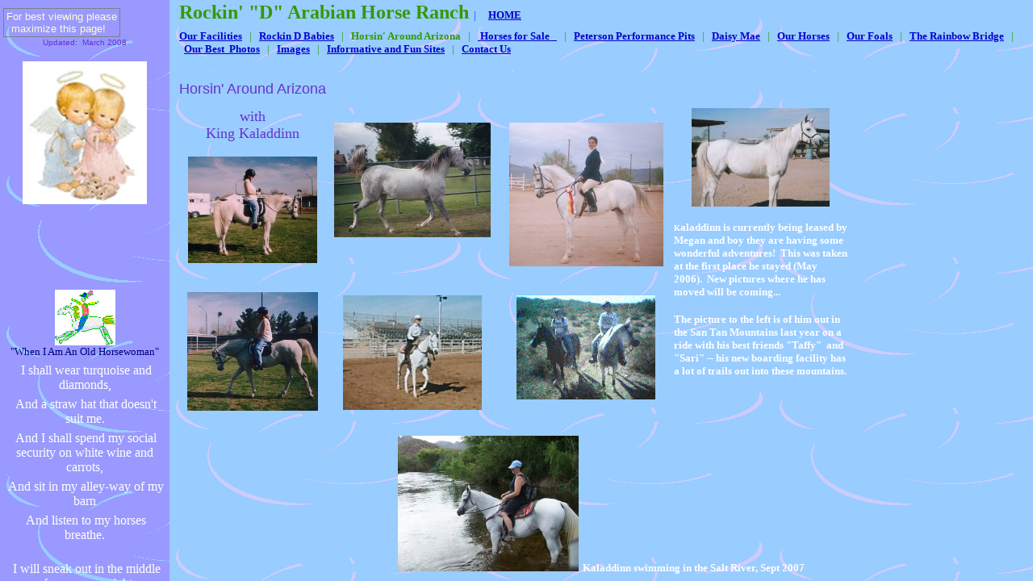

--- FILE ---
content_type: text/html
request_url: https://medeason.tripod.com/horsin__around.htm
body_size: 28246
content:
<HTML>
<HEAD>
<META HTTP-EQUIV="Content-Type" CONTENT="text/html; charset=iso8859-1">
<TITLE>Horsin' Around Arizona </TITLE> 
<META name="description" content="Fun things in Arizona with horses, people, and places">
<META name="keywords" content="massage, horses, Arabian, horsin, driving, swimming, western, hunter, carriage driving, Arizona, free, dressage, trail riding, showing, grandchildren, Mom, riding">
<SCRIPT language="JavaScript">
var TlxPgNm='horsin__around';
</SCRIPT>
<META http-equiv="GENERATOR" CONTENT="Created with Trellix Web, HTML Exporter 2.7.3107"> 
</HEAD>
    <FRAMESET FRAMEBORDER=0 FRAMESPACING=0 BORDER=0 COLS=" 210,*">
        <FRAME NAME="TRLX_Left" SRC="horsin__around_l.htm"  BORDERCOLOR="#CCCCCC"  FRAMEBORDER=0 FRAMESPACING=0 MARGINHEIGHT= 10 MARGINWIDTH= 4>
        <FRAMESET FRAMEBORDER=0 FRAMESPACING=0 BORDER=0 ROWS=" 90,*">
            <FRAME NAME="TRLX_Top" SRC="horsin__around_t.htm"  BORDERCOLOR="#9999FF"  FRAMEBORDER=0 FRAMESPACING=0 MARGINHEIGHT= 2 MARGINWIDTH= 12 SCROLLING="NO">
            <FRAME NAME="TRLX_Middle" SRC="horsin__around_m.htm"  BORDERCOLOR="#000000"  FRAMEBORDER=0 FRAMESPACING=0 MARGINHEIGHT=10 MARGINWIDTH= 12>
        </FRAMESET>
<noframes>
<body topmargin=0 leftmargin=0 marginheight=0 marginwidth=0>
<table cellpadding=0 cellspacing=0 border=0><tr>
<td valign="top" rowspan="2" width=210
 BGCOLOR="#669966" TEXT="#080000" bgproperties="fixed" background="80676ba3.gif">
        <div>
                <TABLE BORDER="2" CELLPADDING="2" CELLSPACING="1" WIDTH="145" BORDERCOLORLIGHT="#C0C0C0" BORDERCOLORDARK="#808080" FRAME="BOX" RULES="ALL" ALIGN="BOTTOM" HSPACE="0" VSPACE="0"
>
                    <tR>
                        <tD  VALIGN=TOP HEIGHT= 33  WIDTH="133"><div>
For best viewing please maximize this page! &nbsp;</div>
</tD>
</tR>
</TABLE></div>
<div>
Updated: &nbsp;March 2008</div>
<bR>
<div>
<IMG SRC="7919ab10.gif" border=0 width="154" height="177" ALIGN="BOTTOM" HSPACE="0" VSPACE="0"></div>
<bR>
<div>
<!-- Start Gem Sound Web Gem -->
<embed src="HTMLobj-1213/eastersong.mid" autostart="true" loop="true" width="145" height="70">
<!-- End Gem Sound Web Gem -->
</div>
<bR>
<div>
<IMG SRC="3504b450.gif" border=0 width="75" height="69" ALT="Microsoft Clip Gallery"  ALIGN="BOTTOM" HSPACE="0" VSPACE="0"> </div>
<div>
&quot;When I Am An Old Horsewoman&quot;</div>
<div>
&nbsp;I shall wear turquoise and diamonds,</div>
<div>
&nbsp;And a straw hat that doesn't suit me.</div>
<div>
&nbsp;And I shall spend my social security on white wine and carrots,</div>
<div>
&nbsp;And sit in my alley-way of my barn</div>
<div>
&nbsp;And listen to my horses breathe.</div>
<bR>
<div>
&nbsp;I will sneak out in the middle of a &nbsp;summer night</div>
<div>
&nbsp;And ride the old bay gelding,</div>
<div>
&nbsp;If my old bones will allow.</div>
<bR>
<div>
&nbsp;And when people come to call, I will smile and nod</div>
<div>
&nbsp;As I walk past the gardens to the barn</div>
<div>
&nbsp;and show instead the flowers growing</div>
<div>
&nbsp;inside stalls fresh-lined with straw.</div>
<div>
&nbsp;I will shovel and sweat and wear hay </div>
<div>
in my hair as if it were</div>
<div>
&nbsp;a jewel.</div>
<bR>
<div>
&nbsp;And I will be an embarrassment to all,</div>
<div>
&nbsp;Who will not yet have found the peace in being free</div>
<div>
&nbsp;to have a horse as a best friend,</div>
<div>
&nbsp;A friend who waits at midnight hour</div>
<div>
With muzzle and nicker and patient eyes</div>
<div>
&nbsp;For the kind of woman I will be</div>
<div>
&nbsp;When I am old.</div>
<div>
&nbsp;~ Author Unknown</div>
<bR>
<div>
JANUARY 2002</div>
<div>
<B>WE'VE COME A LONG WAY BABY...</B></div>
<div>
<IMG SRC="1f899980.jpg" border=0 width="153" height="152" ALIGN="BOTTOM" HSPACE="0" VSPACE="0"></div>
<div>
<IMG SRC="1f6966c0.jpg" border=0 width="150" height="108" ALIGN="BOTTOM" HSPACE="0" VSPACE="0"></div>
<div>
<IMG SRC="1fa9bdd0.jpg" border=0 width="155" height="221" ALIGN="BOTTOM" HSPACE="0" VSPACE="0"></div>
</td>
<td valign="top" colspan=2 height=90
 BGCOLOR="#99CCFF" TEXT="#080000" bgproperties="fixed" background="80776bc1egdyqn.gif">
        <div>
<B>Rockin' &quot;D&quot; Arabian Horse Ranch</B><B> </B><B> </B><FONT  SIZE="2"
 COLOR="#3366FF" FACE="Comic Sans MS" ><B> </B><B> </B></FONT><FONT  SIZE="2"
 COLOR="#3366FF" FACE="Comic Sans MS" ><B> </B><B>| &nbsp;&nbsp;&nbsp;</B><B> </B></FONT><FONT  SIZE="2"
 COLOR="#339900" FACE="Comic Sans MS" ><A HREF="index.htm" TARGET="_top"    TITLE="Rockin D Arabian Horse Ranch"><U><B>HOME</B></U></A></FONT></div>
<div>
<A HREF="id31.htm" TARGET="_top"    TITLE="Our Facilities"><U><B>Our Facilities</B></U></A><FONT  SIZE="2"
 COLOR="#339900" FACE="Comic Sans MS" > &nbsp;&nbsp;| &nbsp;&nbsp;</FONT><A HREF="id43.htm" TARGET="_top"    TITLE="Rockin D Babies"><U><B>Rockin D Babies</B></U></A><FONT  SIZE="2"
 COLOR="#339900" FACE="Comic Sans MS" > &nbsp;&nbsp;| &nbsp;&nbsp;</FONT><B>Horsin' Around Arizona</B><FONT  SIZE="2"
 COLOR="#339900" FACE="Comic Sans MS" > &nbsp;&nbsp;| &nbsp;&nbsp;</FONT><A HREF="arabian_horses_for_sale.htm" TARGET="_top"    TITLE=" Horses for Sale   "><U><B> Horses for Sale &nbsp;&nbsp;</B></U></A><FONT  SIZE="2"
 COLOR="#339900" FACE="Comic Sans MS" > &nbsp;&nbsp;| &nbsp;&nbsp;</FONT><A HREF="id40.htm" TARGET="_top"    TITLE="Peterson Performance Pits"><U><B>Peterson Performance Pits</B></U></A><FONT  SIZE="2"
 COLOR="#339900" FACE="Comic Sans MS" > &nbsp;&nbsp;| &nbsp;&nbsp;</FONT><A HREF="id30.htm" TARGET="_top"    TITLE="Daisy Mae"><U><B>Daisy Mae</B></U></A><FONT  SIZE="2"
 COLOR="#339900" FACE="Comic Sans MS" > &nbsp;&nbsp;| &nbsp;&nbsp;</FONT><A HREF="arabian.htm" TARGET="_top"    TITLE="Our Horses"><U><B>Our Horses</B></U></A><FONT  SIZE="2"
 COLOR="#339900" FACE="Comic Sans MS" > &nbsp;&nbsp;| &nbsp;&nbsp;</FONT><A HREF="rockin_d_foals.htm" TARGET="_top"    TITLE="Our Foals"><U><B>Our Foals</B></U></A><FONT  SIZE="2"
 COLOR="#339900" FACE="Comic Sans MS" > &nbsp;&nbsp;| &nbsp;&nbsp;</FONT><A HREF="id29.htm" TARGET="_top"    TITLE="The Rainbow Bridge"><U><B>The Rainbow Bridge</B></U></A><FONT  SIZE="2"
 COLOR="#339900" FACE="Comic Sans MS" > &nbsp;&nbsp;| &nbsp;&nbsp;</FONT><A HREF="id32.htm" TARGET="_top"    TITLE="Our Best  Photos"><U><B>Our Best &nbsp;Photos</B></U></A><FONT  SIZE="2"
 COLOR="#339900" FACE="Comic Sans MS" > &nbsp;&nbsp;| &nbsp;&nbsp;</FONT><A HREF="critters_of_rockin___d__ranch.htm" TARGET="_top"    TITLE="Images"><U><B>Images</B></U></A><FONT  SIZE="2"
 COLOR="#339900" FACE="Comic Sans MS" > &nbsp;&nbsp;| &nbsp;&nbsp;</FONT><A HREF="arabian_horse_information.htm" TARGET="_top"    TITLE="Informative and Fun Sites"><U><B>Informative and Fun Sites</B></U></A><FONT  SIZE="2"
 COLOR="#339900" FACE="Comic Sans MS" > &nbsp;&nbsp;| &nbsp;&nbsp;</FONT><A HREF="email_and_guest_book_page.htm" TARGET="_top"    TITLE="Contact Us"><U><B>Contact Us</B></U></A></div>
<div>
<B><IMG SRC="1d701010.gif" border=0 width="1" height="1" ALIGN="BOTTOM" HSPACE="0" VSPACE="0"></B></div>
</td>
</tr><tr>
<td valign="top" height=390
 colspan=2 BGCOLOR="#99CC99" TEXT="#080000" bgproperties="fixed" background="80776ba3.gif">
        <div>
Horsin' Around Arizona</div>
<DIV ALIGN="LEFT"></DIV>
<div>
&nbsp; &nbsp;</div>
<div>
&nbsp;<FONT  SIZE="4"
 COLOR="#6633CC" FACE="Lucida Handwriting" > &nbsp;&nbsp;&nbsp;&nbsp;&nbsp;&nbsp;&nbsp;&nbsp;&nbsp;</FONT></div>
<div>
                <TABLE BORDER="0" CELLPADDING="2" CELLSPACING="1" WIDTH="830" BORDERCOLORLIGHT="#C0C0C0" BORDERCOLORDARK="#808080" FRAME="VOID" RULES="NONE" ALIGN="BOTTOM" HSPACE="0" VSPACE="0"
>
                    <tR>
                        <tD  VALIGN=TOP HEIGHT= 407 ><NOBR><div>
with </div>
<div>
King Kaladdinn</div>
<bR>
<div>
<B><IMG SRC="4caa0840.jpg" border=0 width="160" height="132" ALIGN="BOTTOM" HSPACE="0" VSPACE="0"></B></div>
<bR>
<bR>
<div>
<B><IMG SRC="4cca2930.jpg" border=0 width="162" height="147" ALIGN="BOTTOM" HSPACE="0" VSPACE="0"></B></div>
</NOBR></tD>
                        <tD  VALIGN=TOP><NOBR><bR>
<div>
<B><IMG SRC="234c28e0.jpg" border=0 width="194" height="142" ALIGN="BOTTOM" HSPACE="0" VSPACE="0"></B></div>
<bR>
<bR>
<bR>
<bR>
<div>
<B><IMG SRC="4cdac8e0.jpg" border=0 width="172" height="142" ALIGN="BOTTOM" HSPACE="0" VSPACE="0"></B></div>
</NOBR></tD>
                        <tD  VALIGN=TOP><NOBR><bR>
<div>
<B><IMG SRC="42cbfb20.jpg" border=0 width="191" height="178" ALIGN="BOTTOM" HSPACE="0" VSPACE="0"></B></div>
<bR>
<bR>
<div>
<IMG SRC="6bdac810.gif" border=0 width="172" height="129" ALIGN="BOTTOM" HSPACE="0" VSPACE="0"></div>
</NOBR></tD>
                        <tD  VALIGN=TOP WIDTH="215"><div>
<B><IMG SRC="6bcab7a0.jpg" border=0 width="171" height="122" ALIGN="BOTTOM" HSPACE="0" VSPACE="0"></B></div>
<bR>
<div>
<B>K</B><FONT  SIZE="2"
 COLOR="#FFFFFF" FACE="Tempus Sans ITC" ><B>aladdinn is currently being leased by Megan and boy they are having some wonderful adventures! &nbsp;This was taken at the first place he stayed (May 2006). &nbsp;New pictures where he has moved will be coming...</B></FONT></div>
<bR>
<div>
<B>The picture to the left is of him out in the San Tan Mountains last year on a ride with his best friends &quot;Taffy&quot; &nbsp;and &quot;Sari&quot; -- his new boarding facility has a lot of trails out into these mountains.</B></div>
<bR>
<DIV ALIGN="LEFT"></DIV>
<div>
<B>&nbsp; &nbsp;&nbsp;&nbsp;&nbsp;&nbsp;&nbsp;&nbsp;&nbsp;&nbsp;&nbsp;&nbsp;&nbsp;&nbsp;&nbsp;&nbsp;&nbsp;&nbsp;&nbsp;&nbsp;&nbsp;&nbsp;</B></div>
</tD>
</tR>
</TABLE></div>
<div>
<IMG SRC="752e0a80.jpg" border=0 width="224" height="168" ALIGN="BOTTOM" HSPACE="0" VSPACE="0"> <FONT  SIZE="2"
 COLOR="#FFFFFF" FACE="Lucida Handwriting" ><B>Kaladdinn swimming in the Salt River, Sept 2007</B></FONT></div>
<bR>
<div>
                <TABLE BORDER="2" CELLPADDING="2" CELLSPACING="1" WIDTH="859" BORDERCOLORLIGHT="#C0C0C0" BORDERCOLORDARK="#808080" FRAME="BOX" RULES="ALL" ALIGN="BOTTOM" HSPACE="0" VSPACE="0"
>
                    <tR>
                        <tD  VALIGN=TOP HEIGHT= 244 ><NOBR><div>
<IMG SRC="6bf3dee0.jpg" border=0 width="317" height="238" ALIGN="BOTTOM" HSPACE="0" VSPACE="0"></div>
</NOBR></tD>
                        <tD  VALIGN=TOP WIDTH="476"><div>
: &nbsp;September 2006</div>
<bR>
<div>
Kaladdinn is being leased by my friend, Megan and is living at a boarding facility in Queen Creek. &nbsp;The pictures on the left show him being ridden by Megan in the San Tan Mountain Regional Park over Labor Day weekend. &nbsp;I am riding her mare, Summer. &nbsp;Megan and Kaladdinn are having a blast and he is in the best shape that he has ever been -- nothing like climbing mountains to firm everything up! &nbsp;As you can see by the picture below, it is a beautiful place to ride and enjoy our spectacle southwestern scenery!</div>
</tD>
</tR>
                    <tR>
                        <tD  VALIGN=TOP HEIGHT= 280 ><NOBR><bR>
<div>
<IMG SRC="6c13fef0.jpg" border=0 width="319" height="239" ALIGN="BOTTOM" HSPACE="0" VSPACE="0"></div>
<bR>
</NOBR></tD>
                        <tD  VALIGN=TOP WIDTH="476"><bR>
<div>
<IMG SRC="6c33bec0.jpg" border=0 width="315" height="236" ALIGN="BOTTOM" HSPACE="0" VSPACE="0"></div>
</tD>
</tR>
</TABLE></div>
<DIV ALIGN="LEFT"></DIV>
<div>
&nbsp; </div>
<bR>
<div>
&nbsp; <FONT  SIZE="3"
 COLOR="#FFFFFF" FACE="Tahoma" ><B>Off on his first TRAIL RIDE and SWIM at the Salt River Recreational Area in Arizona after 3 weeks of performance training........</B></FONT></div>
<bR>
<div>
<IMG SRC="1d1f3be0.jpg" border=0 width="243" height="190" ALIGN="BOTTOM" HSPACE="0" VSPACE="0"> &nbsp;&nbsp;&nbsp;&nbsp;<IMG SRC="1d516bf0.jpg" border=0 width="278" height="191" ALIGN="BOTTOM" HSPACE="0" VSPACE="0"></div>
<bR>
<div>
<B>Then it was onto more serious training...... &nbsp;</B></div>
<bR>
<div>
<B>                    <TABLE BORDER="2" CELLPADDING="2" CELLSPACING="1" WIDTH="600" BORDERCOLORLIGHT="#3366FF" BORDERCOLORDARK="#3366CC" FRAME="BOX" RULES="ALL" ALIGN="BOTTOM" HSPACE="0" VSPACE="0"
>
                        <tR>
                            <tD  VALIGN=CENTER HEIGHT= 207 ><NOBR><div>
<B>Carriage Driving</B></div>
<div>
<B><IMG SRC="23121960.jpg" border=0 width="289" height="150" ALIGN="BOTTOM" HSPACE="0" VSPACE="0"></B></div>
<bR>
</NOBR></tD>
                            <tD  VALIGN=TOP><NOBR><div>
<B>Western </B></div>
<div>
<B><IMG SRC="230ecb80.jpg" border=0 width="236" height="184" ALIGN="BOTTOM" HSPACE="0" VSPACE="0"></B></div>
</NOBR></tD>
</tR>
                        <tR>
                            <tD  VALIGN=TOP HEIGHT= 248 ><NOBR><bR>
<div>
<B><IMG SRC="1e2d5ce0.jpg" border=0 width="213" height="206" ALIGN="BOTTOM" HSPACE="0" VSPACE="0"></B></div>
<div>
<B>Hunter</B></div>
</NOBR></tD>
                            <tD  VALIGN=TOP><NOBR><bR>
<div>
<B><IMG SRC="23301cc0.jpg" border=0 width="257" height="204" ALIGN="BOTTOM" HSPACE="0" VSPACE="0"></B></div>
<div>
<B>Sport Horse</B></div>
</NOBR></tD>
</tR>
                        <tR>
                            <tD  VALIGN=TOP HEIGHT= 303  WIDTH="290"><div>
<B><IMG SRC="3dad3b10.jpg" border=0 width="211" height="177" ALIGN="BOTTOM" HSPACE="0" VSPACE="0"></B></div>
<div>
<B>Accepting the ribbon ....</B></div>
<div>
<B>This was &quot;Mom&quot;s first show riding Kaladdinn and look at us -- a </B><FONT  SIZE="3"
 COLOR="#0000FF" FACE="Tempus Sans ITC" ><B>blue</B></FONT><B> ribbon in Western Pleasure Maiden Horse or Rider</B></div>
</tD>
                            <tD  VALIGN=TOP WIDTH="291"><div>
<B><IMG SRC="3db03ef0.jpg" border=0 width="259" height="239" ALIGN="BOTTOM" HSPACE="0" VSPACE="0"></B></div>
<DIV ALIGN="LEFT"></DIV>
<div>
<B>Gilbert Park and Recreation Silver Buckle Show, Feb 2003</B></div>
<bR>
</tD>
</tR>
                        <tR>
                            <tD  VALIGN=CENTER HEIGHT= 438  WIDTH="290"><div>
<B><IMG SRC="43211f30.jpg" border=0 width="273" height="243" ALIGN="BOTTOM" HSPACE="0" VSPACE="0"></B></div>
<div>
<B>First Reserve Champion ribbon under saddle - Hunter</B></div>
<bR>
<div>
<B>East Valley Arabian Horse Association</B></div>
<div>
<B>Mini-show</B></div>
<div>
<B>November 1, 2003</B></div>
<div>
<B>Congratulations Sarah and THANK </B></div>
<bR>
<div>
<B>YOU for riding Kaladdinn for me.....</B><FONT  SIZE="3"
 COLOR="#FFFFFF" FACE="Tempus Sans ITC" ><B>.</B></FONT></div>
</tD>
                            <tD  VALIGN=CENTER WIDTH="291"><div>
<B><IMG SRC="43005010.jpg" border=0 width="261" height="257" ALIGN="BOTTOM" HSPACE="0" VSPACE="0"></B></div>
<div>
<B>Sarah, Flip Wilson's owner, rode Kaladdinn in Western Pleasure classes placing 4th; Owner, Mary, also got a 4th place in Western Pleasure Novice Rider or Horse.. </B></div>
<div>
<B>November 1, 2003</B></div>
<bR>
</tD>
</tR>
                        <tR>
                            <tD  VALIGN=TOP HEIGHT= 223  WIDTH="290"><div>
<B>East Valley Arabian Horse Association</B></div>
<div>
<B>Mini-show</B></div>
<div>
<B>May 8, 2004</B></div>
<bR>
<div>
<B>You did it again Kaladdinn, </B></div>
<div>
<B>Reserve Champion Hunter Pleasure</B></div>
<bR>
<div>
<B>Congratulations to Mary S. and </B></div>
<div>
<B>THANK YOU </B></div>
<div>
<B>for riding Kaladdinn for me!</B></div>
</tD>
                            <tD  VALIGN=TOP><NOBR><div>
<B><IMG SRC="5061ed80.jpg" border=0 width="286" height="216" ALIGN="BOTTOM" HSPACE="0" VSPACE="0"></B></div>
</NOBR></tD>
</tR>
</TABLE></B></div>
<bR>
<bR>
<div>
<B>Horsin' Around with ZA Star Zapphire (Taffy)</B></div>
<bR>
<div>
                <TABLE BORDER="2" CELLPADDING="2" CELLSPACING="1" WIDTH="517" BORDERCOLORLIGHT="#C0C0C0" BORDERCOLORDARK="#808080" FRAME="BOX" RULES="ALL" ALIGN="BOTTOM" HSPACE="0" VSPACE="0"
>
                    <tR>
                        <tD  VALIGN=TOP HEIGHT= 259 ><NOBR><div>
<IMG SRC="4cffcd60.jpg" border=0 width="252" height="214" ALIGN="BOTTOM" HSPACE="0" VSPACE="0"></div>
<bR>
<div>
Horsin with the AZ grandkids........</div>
</NOBR></tD>
                        <tD  VALIGN=TOP><NOBR><div>
<IMG SRC="4d1a3fd0.jpg" border=0 width="163" height="253" ALIGN="BOTTOM" HSPACE="0" VSPACE="0"></div>
</NOBR></tD>
</tR>
                    <tR>
                        <tD  VALIGN=TOP HEIGHT= 224 ><NOBR><div>
<IMG SRC="4d3dcda0.jpg" border=0 width="220" height="218" ALIGN="BOTTOM" HSPACE="0" VSPACE="0"></div>
</NOBR></tD>
                        <tD  VALIGN=TOP><NOBR><div>
<IMG SRC="4d5e49f0.jpg" border=0 width="228" height="159" ALIGN="BOTTOM" HSPACE="0" VSPACE="0"></div>
<bR>
<div>
Horsin' &nbsp;with the neighbors...</div>
</NOBR></tD>
</tR>
                    <tR>
                        <tD  VALIGN=TOP HEIGHT= 208  WIDTH="261"><div>
<IMG SRC="5f8e16b0.jpg" border=0 width="225" height="107" ALIGN="BOTTOM" HSPACE="0" VSPACE="0"></div>
<div>
Horsin' around on a Sunday afternoon!</div>
<div>
Taffy always has time to give a good riding lesson to some friends, Feb 2005</div>
</tD>
                        <tD  VALIGN=TOP WIDTH="237"><div>
<IMG SRC="5facf7d0.jpg" border=0 width="207" height="125" ALIGN="BOTTOM" HSPACE="0" VSPACE="0"></div>
<div>
Taffy, on the far right, is helping another friend get some riding skills, Feb 2005</div>
</tD>
</tR>
                    <tR>
                        <tD  VALIGN=TOP HEIGHT= 359  WIDTH="261"><div>
<IMG SRC="5fdde280.jpg" border=0 width="222" height="296" ALIGN="BOTTOM" HSPACE="0" VSPACE="0"></div>
<div>
Taffy giving a ride to Marin, our granddaughter from California....Dec 2004.</div>
</tD>
                        <tD  VALIGN=TOP><NOBR><bR>
<bR>
<bR>
<bR>
<bR>
<bR>
<bR>
<bR>
<bR>
<div>
<IMG SRC="60fb56c0.gif" border=0 width="181" height="108" ALIGN="BOTTOM" HSPACE="0" VSPACE="0"></div>
</NOBR></tD>
</tR>
</TABLE></div>
<bR>
<div>
<B>Horsin' Around with &nbsp;Kandi</B></div>
<div>
<B>(Bolds Karmel Kandi)</B></div>
<bR>
<bR>
<div>
<B>                    <TABLE BORDER="2" CELLPADDING="2" CELLSPACING="1" WIDTH="567" BORDERCOLORLIGHT="#C0C0C0" BORDERCOLORDARK="#808080" FRAME="BOX" RULES="ALL" ALIGN="BOTTOM" HSPACE="0" VSPACE="0"
>
                        <tR>
                            <tD  VALIGN=TOP HEIGHT= 276  WIDTH="234"><div>
<IMG SRC="60ee1a90.jpg" border=0 width="225" height="169" ALIGN="BOTTOM" HSPACE="0" VSPACE="0"></div>
<bR>
<div>
Horsin' around with the grandchildren....Kandi giving the California grandchildren a nice little ride, Dec 2004.</div>
</tD>
                            <tD  VALIGN=TOP><NOBR><div>
<IMG SRC="5ff32fb0.jpg" border=0 width="306" height="251" ALIGN="BOTTOM" HSPACE="0" VSPACE="0"></div>
<bR>
</NOBR></tD>
</tR>
                        <tR>
                            <tD  VALIGN=TOP COLSPAN=2 HEIGHT= 270  WIDTH="551"><div>
<IMG SRC="601b5e20.jpg" border=0 width="437" height="226" ALIGN="BOTTOM" HSPACE="0" VSPACE="0"></div>
<div>
Horsin' around on the trails -- Kandi and Marsha riding in the Gilbert Riparian, winter 2004</div>
</tD>
</tR>
</TABLE></B></div>
<div>
<B>&nbsp; &nbsp;&nbsp;&nbsp;&nbsp;&nbsp;&nbsp;&nbsp;&nbsp;&nbsp;&nbsp;&nbsp;&nbsp;</B></div>
<bR>
<div>
<B>Horsin' Around with Kalamity </B></div>
<div>
<B>(Hy Komotion)....</B></div>
<bR>
<div>
<B>&nbsp; &nbsp;&nbsp;&nbsp;</B><B> </B></div>
<DIV ALIGN="LEFT"></DIV>
<div>
<B>                    <TABLE BORDER="2" CELLPADDING="2" CELLSPACING="1" WIDTH="544" BORDERCOLORLIGHT="#C0C0C0" BORDERCOLORDARK="#808080" FRAME="BOX" RULES="ALL" ALIGN="BOTTOM" HSPACE="0" VSPACE="0"
>
                        <tR>
                            <tD  VALIGN=TOP HEIGHT= 213 ><NOBR><div>
<B><IMG SRC="23520cd0.jpg" border=0 width="288" height="205" ALIGN="BOTTOM" HSPACE="0" VSPACE="0"></B></div>
</NOBR></tD>
                            <tD  VALIGN=CENTER WIDTH="232"><div>
<B>Equine Massage</B></div>
<div>
<B>&nbsp;by &quot;Equine Visions&quot;, Diane &quot;DJ&quot; Jarman &nbsp;CEMT </B></div>
<div>
<B>623-434-3513 (home)</B></div>
</tD>
</tR>
                        <tR>
                            <tD  VALIGN=CENTER HEIGHT= 295 ><NOBR><div>
<B><IMG SRC="236fcb70.jpg" border=0 width="252" height="183" ALIGN="BOTTOM" HSPACE="0" VSPACE="0"></B><B> &nbsp;</B></div>
</NOBR></tD>
                            <tD  VALIGN=TOP><NOBR><div>
<B><IMG SRC="238ccf70.jpg" border=0 width="204" height="247" ALIGN="BOTTOM" HSPACE="0" VSPACE="0"></B><FONT  SIZE="4"
 COLOR="#FFFFFF" FACE="Lucida Handwriting" ><B> </B></FONT></div>
<bR>
<div>
<B>&nbsp;</B></div>
</NOBR></tD>
</tR>
</TABLE></B></div>
<bR>
<div>
                <TABLE BORDER="2" CELLPADDING="2" CELLSPACING="1" WIDTH="544" BORDERCOLORLIGHT="#C0C0C0" BORDERCOLORDARK="#808080" FRAME="BOX" RULES="ALL" ALIGN="BOTTOM" HSPACE="0" VSPACE="0"
>
                    <tR>
                        <tD  VALIGN=TOP HEIGHT= 211 ><NOBR><div>
<IMG SRC="37120200.gif" border=0 width="32" height="32" ALIGN="BOTTOM" HSPACE="0" VSPACE="0"></div>
<div>
Merry Christmas, Kalamity</div>
<div>
2002</div>
<bR>
<div>
<IMG SRC="366aa5f0.jpg" border=0 width="170" height="95" ALIGN="BOTTOM" HSPACE="0" VSPACE="0"></div>
<bR>
</NOBR></tD>
                        <tD  VALIGN=CENTER><NOBR><div>
<IMG SRC="368be980.jpg" border=0 width="190" height="152" ALIGN="BOTTOM" HSPACE="0" VSPACE="0"></div>
<div>
All for me?</div>
</NOBR></tD>
                        <tD  VALIGN=CENTER><NOBR><div>
<IMG SRC="36a82c10.jpg" border=0 width="130" height="193" ALIGN="BOTTOM" HSPACE="0" VSPACE="0"></div>
</NOBR></tD>
</tR>
                    <tR>
                        <tD  VALIGN=CENTER HEIGHT= 267 ><NOBR><div>
<IMG SRC="36c78b60.jpg" border=0 width="120" height="182" ALIGN="BOTTOM" HSPACE="0" VSPACE="0"></div>
</NOBR></tD>
                        <tD  VALIGN=CENTER><NOBR><div>
<IMG SRC="36ec5ad0.jpg" border=0 width="197" height="173" ALIGN="BOTTOM" HSPACE="0" VSPACE="0"></div>
</NOBR></tD>
                        <tD  VALIGN=TOP WIDTH="142"><div>
One of my students decided &quot;Miss Kalamity&quot; needed a Christmas present too, so he &quot;wrapped&quot; up some carrots for her. &nbsp;Here she is opening her present and enjoying the treat! </div>
<bR>
<div>
In the last photo she just had to get rid of that ribbon!</div>
</tD>
</tR>
</TABLE></div>
<bR>
<div>
<B>&nbsp; &nbsp;&nbsp;</B></div>
<div>
<B>New Years Day.... </B></div>
<div>
<B>&nbsp; &nbsp;&nbsp;&nbsp;&nbsp;&nbsp;&nbsp;&nbsp;&nbsp;&nbsp;&nbsp;&nbsp;&nbsp;&nbsp;&nbsp;&nbsp;&nbsp;&nbsp;&nbsp;&nbsp;with the grandchildren and their parents....</B></div>
<bR>
<div>
<B><IMG SRC="1f14cea0.jpg" border=0 width="332" height="234" ALIGN="BOTTOM" HSPACE="0" VSPACE="0"></B></div>
<bR>
<DIV ALIGN="LEFT"></DIV>
<div>
<B>with Mom...</B></div>
<bR>
<div>
<B><IMG SRC="1f23a0e0.jpg" border=0 width="314" height="270" ALIGN="BOTTOM" HSPACE="0" VSPACE="0"></B></div>
<bR>
<div>
<B>Horsin' Around With New Foals......</B></div>
<div>
<B>Wecome to the world ,&quot;Erica&quot;</B></div>
<div>
<B>                    <TABLE BORDER="2" CELLPADDING="2" CELLSPACING="1" WIDTH="577" BORDERCOLORLIGHT="#C0C0C0" BORDERCOLORDARK="#808080" FRAME="BOX" RULES="ALL" ALIGN="BOTTOM" HSPACE="0" VSPACE="0"
>
                        <tR>
                            <tD  VALIGN=TOP HEIGHT= 315  WIDTH="193"><div>
I<IMG SRC="37c9c9c0.jpg" border=0 width="156" height="156" ALIGN="BOTTOM" HSPACE="0" VSPACE="0"></div>
<div>
One of Kaladdinn's &quot;best friends&quot; is a mare called &quot;Chloe&quot; who lives next door. She had her first foal on April 6, 2003 -- a filly -- and we were able to be with her for this new little miracle! &nbsp;What a thrill!</div>
</tD>
                            <tD  VALIGN=TOP WIDTH="177"><div>
<IMG SRC="37eaa9b0.jpg" border=0 width="170" height="155" ALIGN="BOTTOM" HSPACE="0" VSPACE="0"></div>
<DIV ALIGN="LEFT"></DIV>
<div>
Daddy is a quarter horse named &quot;Ima Cool Summer&quot; and he definitely throws &quot;color&quot;</div>
</tD>
                            <tD  VALIGN=TOP WIDTH="181"><div>
<IMG SRC="39db0830.jpg" border=0 width="176" height="131" ALIGN="BOTTOM" HSPACE="0" VSPACE="0"></div>
<div>
These pictures were taken when &quot;Erica&quot; was about a day and a half. &nbsp;She has turned out to be very feisty!</div>
<bR>
<div>
<IMG SRC="3a44f330.gif" border=0 width="79" height="51" ALIGN="BOTTOM" HSPACE="0" VSPACE="0"></div>
</tD>
</tR>
                        <tR>
                            <tD  VALIGN=TOP HEIGHT= 288  WIDTH="193"><div>
<IMG SRC="380b1910.jpg" border=0 width="177" height="145" ALIGN="BOTTOM" HSPACE="0" VSPACE="0"></div>
<div>
Here is Kaladdinn checking out Chloe and her new baby -- he was quite surprised to find another &quot;horse&quot; in with Chloe and really thought this new little one belonged to him!</div>
</tD>
                            <tD  VALIGN=TOP WIDTH="177"><bR>
<div>
<IMG SRC="3a3b1850.jpg" border=0 width="177" height="133" ALIGN="BOTTOM" HSPACE="0" VSPACE="0"></div>
<div>
We sadly report that this beautiful filly developed a stomach rupture and was humanely put down on November 18, 2003 at the</div>
<div>
&nbsp;age of &nbsp;7 months.</div>
</tD>
                            <tD  VALIGN=TOP WIDTH="181"><div>
<IMG SRC="3a19d760.jpg" border=0 width="157" height="118" ALIGN="BOTTOM" HSPACE="0" VSPACE="0"></div>
<div>
Exploring the big new world! &nbsp;Hey Mom, this is much better than the stall!</div>
<div>
~~~~~~~~~~~~~~~~~~~~~~~~~~</div>
<div>
&nbsp;Oh how you brightened our lives the short while you were here -- you will be missed, Erica. </div>
</tD>
</tR>
</TABLE></B></div>
<bR>
<bR>
<div>
<IMG SRC="14f1d4d0.gif" border=0 width="29" height="77" ALIGN="BOTTOM" HSPACE="0" VSPACE="0"></div>
<bR>
<bR>
<div>
<A HREF="id31.htm" TARGET="_top"    TITLE="Our Facilities"><U>Our Facilities</U></A> &nbsp;&nbsp;| &nbsp;&nbsp;<A HREF="id43.htm" TARGET="_top"    TITLE="Rockin D Babies"><U>Rockin D Babies</U></A> &nbsp;&nbsp;| &nbsp;&nbsp;<B>Horsin' Around Arizona</B> &nbsp;&nbsp;| &nbsp;&nbsp;<A HREF="arabian_horses_for_sale.htm" TARGET="_top"    TITLE=" Horses for Sale   "><U> Horses for Sale &nbsp;&nbsp;</U></A> &nbsp;&nbsp;| &nbsp;&nbsp;<A HREF="id40.htm" TARGET="_top"    TITLE="Peterson Performance Pits"><U>Peterson Performance Pits</U></A> &nbsp;&nbsp;| &nbsp;&nbsp;<A HREF="id30.htm" TARGET="_top"    TITLE="Daisy Mae"><U>Daisy Mae</U></A> &nbsp;&nbsp;| &nbsp;&nbsp;<A HREF="arabian.htm" TARGET="_top"    TITLE="Our Horses"><U>Our Horses</U></A> &nbsp;&nbsp;| &nbsp;&nbsp;<A HREF="rockin_d_foals.htm" TARGET="_top"    TITLE="Our Foals"><U>Our Foals</U></A> &nbsp;&nbsp;| &nbsp;&nbsp;<A HREF="id29.htm" TARGET="_top"    TITLE="The Rainbow Bridge"><U>The Rainbow Bridge</U></A> &nbsp;&nbsp;| &nbsp;&nbsp;<A HREF="id32.htm" TARGET="_top"    TITLE="Our Best  Photos"><U>Our Best &nbsp;Photos</U></A> &nbsp;&nbsp;| &nbsp;&nbsp;<A HREF="critters_of_rockin___d__ranch.htm" TARGET="_top"    TITLE="Images"><U>Images</U></A> &nbsp;&nbsp;| &nbsp;&nbsp;<A HREF="arabian_horse_information.htm" TARGET="_top"    TITLE="Informative and Fun Sites"><U>Informative and Fun Sites</U></A> &nbsp;&nbsp;| &nbsp;&nbsp;<A HREF="email_and_guest_book_page.htm" TARGET="_top"    TITLE="Contact Us"><U>Contact Us</U></A> &nbsp;&nbsp;&nbsp;| &nbsp;&nbsp;&nbsp;<A HREF="index.htm" TARGET="_top"    TITLE="Rockin D Arabian Horse Ranch"><U>Home</U></A></div>
<bR>
<bR>
<bR>
<bR>
<div>
<!-- Start Gem Build Your Own Web Gem -->
<!-- Start Bravenet.com Service Code -->
<script language="JavaScript" type="text/javascript" src="http://pub42.bravenet.com/counter/code.php?id=342957&usernum=3545187699&cpv=2"></script>
<!-- End Bravenet.com Service Code -->
<!-- End Gem Build Your Own Web Gem -->
</div>
<bR>
<bR>
<bR>
<bR>
<bR>
<bR>
<bR>
<bR>
</td>
</tr></table></body>
</noframes>
    </FRAMESET>
</HTML>

--- FILE ---
content_type: text/html
request_url: https://medeason.tripod.com/horsin__around_l.htm
body_size: 9095
content:
<HTML>
<HEAD>
<META HTTP-EQUIV="Content-Type" CONTENT="text/html; charset=iso8859-1">
<META name="description" content="Horsin' Around Arizona - Fun things in Arizona with horses, people, and places">
<SCRIPT language="JavaScript">
var n4p = (self.innerHeight != null && self.innerHeight == 0);
if ((parent.TlxPgNm==null || parent.TlxPgNm!='horsin__around') && !n4p){
    location.replace('horsin__around.htm');
}
</SCRIPT>
<META http-equiv="GENERATOR" CONTENT="Created with Trellix Web, HTML Exporter 2.7.3107"> 
</HEAD>
<BODY BGCOLOR="#669966" TEXT="#080000" bgproperties="fixed" background="80676ba3.gif" LINK="#FFFFCC" ALINK="#00039A" VLINK="#FFFFFF">
    <div style="text-align:CENTER; ">
            <TABLE BORDER="2" CELLPADDING="2" CELLSPACING="1" WIDTH="145" BORDERCOLORLIGHT="#C0C0C0" BORDERCOLORDARK="#808080" FRAME="BOX" RULES="ALL" ALIGN="BOTTOM" HSPACE="0" VSPACE="0"
>
                <tR>
                    <tD  VALIGN=TOP HEIGHT= 33  WIDTH="133"><div style="text-align:CENTER; "><FONT SIZE="2" COLOR="#FFFFCC" FACE="Arial,Helvetica,sans-serif">For best viewing please maximize this page! &nbsp;</FONT></div>
</tD>
</tR>
</TABLE></div>
<div><IMG BORDER="0" SRC="1x1.gif" HEIGHT="1" ALIGN="bottom" WIDTH="1" HSPACE="0" VSPACE="0"
></div>
<div style="text-align:CENTER; "><FONT SIZE="1" COLOR="#6633CC" FACE="Arial,Helvetica,sans-serif">Updated: &nbsp;March 2008</FONT></div>
<bR>
<div style="text-align:CENTER; "><FONT SIZE="1" COLOR="#6633CC" FACE="Arial,Helvetica,sans-serif"><IMG SRC="7919ab10.gif" border=0 width="154" height="177" ALIGN="BOTTOM" HSPACE="0" VSPACE="0"></FONT></div>
<bR>
<div style="text-align:CENTER; "><FONT SIZE="4" COLOR="#66CCFF" FACE="Tempus Sans ITC"><!-- Start Gem Sound Web Gem -->
<embed src="HTMLobj-1213/eastersong.mid" autostart="true" loop="true" width="145" height="70">
<!-- End Gem Sound Web Gem -->
</FONT></div>
<bR>
<div style="text-align:CENTER; "><FONT SIZE="4" COLOR="#000080" FACE="Kids"><IMG SRC="3504b450.gif" border=0 width="75" height="69" ALT="Microsoft Clip Gallery"  ALIGN="BOTTOM" HSPACE="0" VSPACE="0"> </FONT></div>
<div style="text-align:CENTER; "><FONT SIZE="2" COLOR="#000080" FACE="Tahoma">&quot;When I Am An Old Horsewoman&quot;</FONT></div>
<div><IMG BORDER="0" SRC="1x1.gif" HEIGHT="6" ALIGN="bottom" WIDTH="1" HSPACE="0" VSPACE="0"
></div>
<div style="text-align:CENTER; "><FONT SIZE="3" COLOR="#FFFFFF" FACE="Tahoma">&nbsp;I shall wear turquoise and diamonds,</FONT></div>
<div><IMG BORDER="0" SRC="1x1.gif" HEIGHT="6" ALIGN="bottom" WIDTH="1" HSPACE="0" VSPACE="0"
></div>
<div style="text-align:CENTER; "><FONT SIZE="3" COLOR="#FFFFFF" FACE="Tahoma">&nbsp;And a straw hat that doesn't suit me.</FONT></div>
<div><IMG BORDER="0" SRC="1x1.gif" HEIGHT="6" ALIGN="bottom" WIDTH="1" HSPACE="0" VSPACE="0"
></div>
<div style="text-align:CENTER; "><FONT SIZE="3" COLOR="#FFFFFF" FACE="Tahoma">&nbsp;And I shall spend my social security on white wine and carrots,</FONT></div>
<div><IMG BORDER="0" SRC="1x1.gif" HEIGHT="6" ALIGN="bottom" WIDTH="1" HSPACE="0" VSPACE="0"
></div>
<div style="text-align:CENTER; "><FONT SIZE="3" COLOR="#FFFFFF" FACE="Tahoma">&nbsp;And sit in my alley-way of my barn</FONT></div>
<div><IMG BORDER="0" SRC="1x1.gif" HEIGHT="6" ALIGN="bottom" WIDTH="1" HSPACE="0" VSPACE="0"
></div>
<div style="text-align:CENTER; "><FONT SIZE="3" COLOR="#FFFFFF" FACE="Tahoma">&nbsp;And listen to my horses breathe.</FONT></div>
<div><IMG BORDER="0" SRC="1x1.gif" HEIGHT="6" ALIGN="bottom" WIDTH="1" HSPACE="0" VSPACE="0"
></div>
<bR>
<div style="text-align:CENTER; "><FONT SIZE="3" COLOR="#FFFFFF" FACE="Tahoma">&nbsp;I will sneak out in the middle of a &nbsp;summer night</FONT></div>
<div><IMG BORDER="0" SRC="1x1.gif" HEIGHT="6" ALIGN="bottom" WIDTH="1" HSPACE="0" VSPACE="0"
></div>
<div style="text-align:CENTER; "><FONT SIZE="3" COLOR="#FFFFFF" FACE="Tahoma">&nbsp;And ride the old bay gelding,</FONT></div>
<div><IMG BORDER="0" SRC="1x1.gif" HEIGHT="6" ALIGN="bottom" WIDTH="1" HSPACE="0" VSPACE="0"
></div>
<div style="text-align:CENTER; "><FONT SIZE="3" COLOR="#FFFFFF" FACE="Tahoma">&nbsp;If my old bones will allow.</FONT></div>
<div><IMG BORDER="0" SRC="1x1.gif" HEIGHT="6" ALIGN="bottom" WIDTH="1" HSPACE="0" VSPACE="0"
></div>
<bR>
<div style="text-align:CENTER; "><FONT SIZE="3" COLOR="#FFFFFF" FACE="Tahoma">&nbsp;And when people come to call, I will smile and nod</FONT></div>
<div><IMG BORDER="0" SRC="1x1.gif" HEIGHT="6" ALIGN="bottom" WIDTH="1" HSPACE="0" VSPACE="0"
></div>
<div style="text-align:CENTER; "><FONT SIZE="3" COLOR="#FFFFFF" FACE="Tahoma">&nbsp;As I walk past the gardens to the barn</FONT></div>
<div><IMG BORDER="0" SRC="1x1.gif" HEIGHT="6" ALIGN="bottom" WIDTH="1" HSPACE="0" VSPACE="0"
></div>
<div style="text-align:CENTER; "><FONT SIZE="3" COLOR="#FFFFFF" FACE="Tahoma">&nbsp;and show instead the flowers growing</FONT></div>
<div><IMG BORDER="0" SRC="1x1.gif" HEIGHT="6" ALIGN="bottom" WIDTH="1" HSPACE="0" VSPACE="0"
></div>
<div style="text-align:CENTER; "><FONT SIZE="3" COLOR="#FFFFFF" FACE="Tahoma">&nbsp;inside stalls fresh-lined with straw.</FONT></div>
<div><IMG BORDER="0" SRC="1x1.gif" HEIGHT="6" ALIGN="bottom" WIDTH="1" HSPACE="0" VSPACE="0"
></div>
<div style="text-align:CENTER; "><FONT SIZE="3" COLOR="#FFFFFF" FACE="Tahoma">&nbsp;I will shovel and sweat and wear hay </FONT></div>
<div><IMG BORDER="0" SRC="1x1.gif" HEIGHT="6" ALIGN="bottom" WIDTH="1" HSPACE="0" VSPACE="0"
></div>
<div style="text-align:CENTER; "><FONT SIZE="3" COLOR="#FFFFFF" FACE="Tahoma">in my hair as if it were</FONT></div>
<div><IMG BORDER="0" SRC="1x1.gif" HEIGHT="6" ALIGN="bottom" WIDTH="1" HSPACE="0" VSPACE="0"
></div>
<div style="text-align:CENTER; "><FONT SIZE="3" COLOR="#FFFFFF" FACE="Tahoma">&nbsp;a jewel.</FONT></div>
<div><IMG BORDER="0" SRC="1x1.gif" HEIGHT="6" ALIGN="bottom" WIDTH="1" HSPACE="0" VSPACE="0"
></div>
<bR>
<div style="text-align:CENTER; "><FONT SIZE="3" COLOR="#FFFFFF" FACE="Tahoma">&nbsp;And I will be an embarrassment to all,</FONT></div>
<div><IMG BORDER="0" SRC="1x1.gif" HEIGHT="6" ALIGN="bottom" WIDTH="1" HSPACE="0" VSPACE="0"
></div>
<div style="text-align:CENTER; "><FONT SIZE="3" COLOR="#FFFFFF" FACE="Tahoma">&nbsp;Who will not yet have found the peace in being free</FONT></div>
<div><IMG BORDER="0" SRC="1x1.gif" HEIGHT="6" ALIGN="bottom" WIDTH="1" HSPACE="0" VSPACE="0"
></div>
<div style="text-align:CENTER; "><FONT SIZE="3" COLOR="#FFFFFF" FACE="Tahoma">&nbsp;to have a horse as a best friend,</FONT></div>
<div><IMG BORDER="0" SRC="1x1.gif" HEIGHT="6" ALIGN="bottom" WIDTH="1" HSPACE="0" VSPACE="0"
></div>
<div style="text-align:CENTER; "><FONT SIZE="3" COLOR="#FFFFFF" FACE="Tahoma">&nbsp;A friend who waits at midnight hour</FONT></div>
<div><IMG BORDER="0" SRC="1x1.gif" HEIGHT="6" ALIGN="bottom" WIDTH="1" HSPACE="0" VSPACE="0"
></div>
<div style="text-align:CENTER; "><FONT SIZE="3" COLOR="#FFFFFF" FACE="Tahoma">With muzzle and nicker and patient eyes</FONT></div>
<div><IMG BORDER="0" SRC="1x1.gif" HEIGHT="6" ALIGN="bottom" WIDTH="1" HSPACE="0" VSPACE="0"
></div>
<div style="text-align:CENTER; "><FONT SIZE="3" COLOR="#FFFFFF" FACE="Tahoma">&nbsp;For the kind of woman I will be</FONT></div>
<div><IMG BORDER="0" SRC="1x1.gif" HEIGHT="6" ALIGN="bottom" WIDTH="1" HSPACE="0" VSPACE="0"
></div>
<div style="text-align:CENTER; "><FONT SIZE="3" COLOR="#FFFFFF" FACE="Tahoma">&nbsp;When I am old.</FONT></div>
<div><IMG BORDER="0" SRC="1x1.gif" HEIGHT="6" ALIGN="bottom" WIDTH="1" HSPACE="0" VSPACE="0"
></div>
<div style="text-align:CENTER; "><FONT SIZE="3" COLOR="#FFFFFF" FACE="Tahoma">&nbsp;~ Author Unknown</FONT></div>
<div><IMG BORDER="0" SRC="1x1.gif" HEIGHT="6" ALIGN="bottom" WIDTH="1" HSPACE="0" VSPACE="0"
></div>
<bR>
<div style="text-align:CENTER; "><FONT SIZE="2" COLOR="#6633CC" FACE="Arial,Helvetica,sans-serif">JANUARY 2002</FONT></div>
<div style="text-align:CENTER; "><FONT SIZE="1" COLOR="#FFFFCC" FACE="Arial,Helvetica,sans-serif"><B>WE'VE COME A LONG WAY BABY...</B></FONT></div>
<div><IMG BORDER="0" SRC="1x1.gif" HEIGHT="6" ALIGN="bottom" WIDTH="1" HSPACE="0" VSPACE="0"
></div>
<div style="text-align:CENTER; "><FONT SIZE="2" COLOR="#FFFFCC" FACE="Arial,Helvetica,sans-serif"><IMG SRC="1f899980.jpg" border=0 width="153" height="152" ALIGN="BOTTOM" HSPACE="0" VSPACE="0"></FONT></div>
<div><IMG BORDER="0" SRC="1x1.gif" HEIGHT="6" ALIGN="bottom" WIDTH="1" HSPACE="0" VSPACE="0"
></div>
<div style="text-align:CENTER; "><FONT SIZE="2" COLOR="#FFFFCC" FACE="Arial,Helvetica,sans-serif"><IMG SRC="1f6966c0.jpg" border=0 width="150" height="108" ALIGN="BOTTOM" HSPACE="0" VSPACE="0"></FONT></div>
<div><IMG BORDER="0" SRC="1x1.gif" HEIGHT="6" ALIGN="bottom" WIDTH="1" HSPACE="0" VSPACE="0"
></div>
<div style="text-align:CENTER; "><FONT SIZE="2" COLOR="#FFFFCC" FACE="Arial,Helvetica,sans-serif"><IMG SRC="1fa9bdd0.jpg" border=0 width="155" height="221" ALIGN="BOTTOM" HSPACE="0" VSPACE="0"></FONT></div>
</BODY>
</HTML>

--- FILE ---
content_type: text/html
request_url: https://medeason.tripod.com/horsin__around_t.htm
body_size: 3432
content:
<HTML>
<HEAD>
<META HTTP-EQUIV="Content-Type" CONTENT="text/html; charset=iso8859-1">
<META name="description" content="Horsin' Around Arizona - Fun things in Arizona with horses, people, and places">
<SCRIPT language="JavaScript">
var n4p = (self.innerHeight != null && self.innerHeight == 0);
if ((parent.TlxPgNm==null || parent.TlxPgNm!='horsin__around') && !n4p){
    location.replace('horsin__around.htm');
}
</SCRIPT>
<META http-equiv="GENERATOR" CONTENT="Created with Trellix Web, HTML Exporter 2.7.3107"> 
</HEAD>
<BODY BGCOLOR="#99CCFF" TEXT="#080000" bgproperties="fixed" background="80776bc1egdyqn.gif" LINK="#0000CC" ALINK="#800299" VLINK="#3366FF">
    <div><FONT SIZE="5" COLOR="#339900" FACE="Comic Sans MS"><B>Rockin' &quot;D&quot; Arabian Horse Ranch</B><B> </B><B> </B><FONT  COLOR="#3366FF" SIZE= 2 ><B> </B><B> </B></FONT><FONT  COLOR="#3366FF" SIZE= 2 ><B> </B><B>| &nbsp;&nbsp;&nbsp;</B><B> </B></FONT><FONT  SIZE= 2 ><A HREF="index.htm" TARGET="_top"    TITLE="Rockin D Arabian Horse Ranch"><U><B>HOME</B></U></A></FONT></FONT></div>
<div><IMG BORDER="0" SRC="1x1.gif" HEIGHT="8" ALIGN="bottom" WIDTH="1" HSPACE="0" VSPACE="0"
></div>
<div><FONT SIZE="2" COLOR="#339900" FACE="Comic Sans MS"><A HREF="id31.htm" TARGET="_top"    TITLE="Our Facilities"><U><B>Our Facilities</B></U></A><FONT  SIZE= 2 > &nbsp;&nbsp;| &nbsp;&nbsp;</FONT><A HREF="id43.htm" TARGET="_top"    TITLE="Rockin D Babies"><U><B>Rockin D Babies</B></U></A><FONT  SIZE= 2 > &nbsp;&nbsp;| &nbsp;&nbsp;</FONT><B>Horsin' Around Arizona</B><FONT  SIZE= 2 > &nbsp;&nbsp;| &nbsp;&nbsp;</FONT><A HREF="arabian_horses_for_sale.htm" TARGET="_top"    TITLE=" Horses for Sale   "><U><B> Horses for Sale &nbsp;&nbsp;</B></U></A><FONT  SIZE= 2 > &nbsp;&nbsp;| &nbsp;&nbsp;</FONT><A HREF="id40.htm" TARGET="_top"    TITLE="Peterson Performance Pits"><U><B>Peterson Performance Pits</B></U></A><FONT  SIZE= 2 > &nbsp;&nbsp;| &nbsp;&nbsp;</FONT><A HREF="id30.htm" TARGET="_top"    TITLE="Daisy Mae"><U><B>Daisy Mae</B></U></A><FONT  SIZE= 2 > &nbsp;&nbsp;| &nbsp;&nbsp;</FONT><A HREF="arabian.htm" TARGET="_top"    TITLE="Our Horses"><U><B>Our Horses</B></U></A><FONT  SIZE= 2 > &nbsp;&nbsp;| &nbsp;&nbsp;</FONT><A HREF="rockin_d_foals.htm" TARGET="_top"    TITLE="Our Foals"><U><B>Our Foals</B></U></A><FONT  SIZE= 2 > &nbsp;&nbsp;| &nbsp;&nbsp;</FONT><A HREF="id29.htm" TARGET="_top"    TITLE="The Rainbow Bridge"><U><B>The Rainbow Bridge</B></U></A><FONT  SIZE= 2 > &nbsp;&nbsp;| &nbsp;&nbsp;</FONT><A HREF="id32.htm" TARGET="_top"    TITLE="Our Best  Photos"><U><B>Our Best &nbsp;Photos</B></U></A><FONT  SIZE= 2 > &nbsp;&nbsp;| &nbsp;&nbsp;</FONT><A HREF="critters_of_rockin___d__ranch.htm" TARGET="_top"    TITLE="Images"><U><B>Images</B></U></A><FONT  SIZE= 2 > &nbsp;&nbsp;| &nbsp;&nbsp;</FONT><A HREF="arabian_horse_information.htm" TARGET="_top"    TITLE="Informative and Fun Sites"><U><B>Informative and Fun Sites</B></U></A><FONT  SIZE= 2 > &nbsp;&nbsp;| &nbsp;&nbsp;</FONT><A HREF="email_and_guest_book_page.htm" TARGET="_top"    TITLE="Contact Us"><U><B>Contact Us</B></U></A></FONT></div>
<div><IMG BORDER="0" SRC="1x1.gif" HEIGHT="11" ALIGN="bottom" WIDTH="1" HSPACE="0" VSPACE="0"
></div>
<div><FONT SIZE="1" COLOR="#0099FF" FACE="Arial,Helvetica,sans-serif"><B><IMG SRC="1d701010.gif" border=0 width="1" height="1" ALIGN="BOTTOM" HSPACE="0" VSPACE="0"></B></FONT></div>
</BODY>
</HTML>

--- FILE ---
content_type: text/html
request_url: https://medeason.tripod.com/horsin__around_m.htm
body_size: 32433
content:
<HTML>
<HEAD>
<META HTTP-EQUIV="Content-Type" CONTENT="text/html; charset=iso8859-1">
<META name="description" content="Horsin' Around Arizona - Fun things in Arizona with horses, people, and places">
<SCRIPT language="JavaScript">
var n4p = (self.innerHeight != null && self.innerHeight == 0);
if ((parent.TlxPgNm==null || parent.TlxPgNm!='horsin__around') && !n4p){
    location.replace('horsin__around.htm');
}
</SCRIPT>
<META http-equiv="GENERATOR" CONTENT="Created with Trellix Web, HTML Exporter 2.7.3107"> 
</HEAD>
<BODY BGCOLOR="#99CC99" TEXT="#080000" bgproperties="fixed" background="80776ba3.gif" LINK="#0000CC" ALINK="#800299" VLINK="#3366FF">
    <div><FONT SIZE="4" COLOR="#6633CC" FACE="Arial,Helvetica,sans-serif">Horsin' Around Arizona</FONT></div>
<div><IMG BORDER="0" SRC="1x1.gif" HEIGHT="11" ALIGN="bottom" WIDTH="1" HSPACE="0" VSPACE="0"
></div>
<DIV ALIGN="LEFT"></DIV>
<div style="text-align:CENTER; "></div>
<div style="text-align:CENTER; "></div>
<div style="text-align:CENTER; ">
            <TABLE BORDER="0" CELLPADDING="2" CELLSPACING="1" WIDTH="830" BORDERCOLORLIGHT="#C0C0C0" BORDERCOLORDARK="#808080" FRAME="VOID" RULES="NONE" ALIGN="BOTTOM" HSPACE="0" VSPACE="0"
>
                <tR>
                    <tD  VALIGN=TOP HEIGHT= 407 ><NOBR><div style="text-align:CENTER; "><FONT SIZE="4" COLOR="#6633CC" FACE="Lucida Handwriting">with </FONT></div>
<div style="text-align:CENTER; "><FONT SIZE="4" COLOR="#6633CC" FACE="Lucida Handwriting">King Kaladdinn</FONT></div>
<bR>
<div style="text-align:CENTER; "><FONT SIZE="3" COLOR="#FFFFFF" FACE="Tempus Sans ITC"><B><IMG SRC="4caa0840.jpg" border=0 width="160" height="132" ALIGN="BOTTOM" HSPACE="0" VSPACE="0"></B></FONT></div>
<bR>
<bR>
<div style="text-align:CENTER; "><FONT SIZE="3" COLOR="#FFFFFF" FACE="Tempus Sans ITC"><B><IMG SRC="4cca2930.jpg" border=0 width="162" height="147" ALIGN="BOTTOM" HSPACE="0" VSPACE="0"></B></FONT></div>
</NOBR></tD>
                    <tD  VALIGN=TOP><NOBR><bR>
<div style="text-align:CENTER; "><FONT SIZE="3" COLOR="#FFFFFF" FACE="Tempus Sans ITC"><B><IMG SRC="234c28e0.jpg" border=0 width="194" height="142" ALIGN="BOTTOM" HSPACE="0" VSPACE="0"></B></FONT></div>
<bR>
<bR>
<bR>
<bR>
<div style="text-align:CENTER; "><FONT SIZE="3" COLOR="#FFFFFF" FACE="Tempus Sans ITC"><B><IMG SRC="4cdac8e0.jpg" border=0 width="172" height="142" ALIGN="BOTTOM" HSPACE="0" VSPACE="0"></B></FONT></div>
</NOBR></tD>
                    <tD  VALIGN=TOP><NOBR><bR>
<div style="text-align:CENTER; "><FONT SIZE="3" COLOR="#FFFFFF" FACE="Tempus Sans ITC"><B><IMG SRC="42cbfb20.jpg" border=0 width="191" height="178" ALIGN="BOTTOM" HSPACE="0" VSPACE="0"></B></FONT></div>
<bR>
<bR>
<div style="text-align:CENTER; "><FONT SIZE="3" COLOR="#6633CC" FACE="Arial,Helvetica,sans-serif"><IMG SRC="6bdac810.gif" border=0 width="172" height="129" ALIGN="BOTTOM" HSPACE="0" VSPACE="0"></FONT></div>
</NOBR></tD>
                    <tD  VALIGN=TOP WIDTH="215"><div style="text-align:CENTER; "><FONT SIZE="3" COLOR="#FFFFFF" FACE="Tempus Sans ITC"><B><IMG SRC="6bcab7a0.jpg" border=0 width="171" height="122" ALIGN="BOTTOM" HSPACE="0" VSPACE="0"></B></FONT></div>
<bR>
<div><FONT SIZE="1" COLOR="#FFFFFF" FACE="Tempus Sans ITC"><B>K</B><FONT  SIZE= 2 ><B>aladdinn is currently being leased by Megan and boy they are having some wonderful adventures! &nbsp;This was taken at the first place he stayed (May 2006). &nbsp;New pictures where he has moved will be coming...</B></FONT></FONT></div>
<bR>
<div><FONT SIZE="2" COLOR="#FFFFFF" FACE="Tempus Sans ITC"><B>The picture to the left is of him out in the San Tan Mountains last year on a ride with his best friends &quot;Taffy&quot; &nbsp;and &quot;Sari&quot; -- his new boarding facility has a lot of trails out into these mountains.</B></FONT></div>
<bR>
<DIV ALIGN="LEFT"></DIV>
<div style="text-align:CENTER; "></div>
</tD>
</tR>
</TABLE></div>
<div><IMG BORDER="0" SRC="1x1.gif" HEIGHT="1" ALIGN="bottom" WIDTH="1" HSPACE="0" VSPACE="0"
></div>
<div style="text-align:CENTER; "><FONT SIZE="4" COLOR="#6633CC" FACE="Lucida Handwriting"><IMG SRC="752e0a80.jpg" border=0 width="224" height="168" ALIGN="BOTTOM" HSPACE="0" VSPACE="0"> <FONT  COLOR="#FFFFFF" SIZE= 2 ><B>Kaladdinn swimming in the Salt River, Sept 2007</B></FONT></FONT></div>
<bR>
<div>
            <TABLE BORDER="2" CELLPADDING="2" CELLSPACING="1" WIDTH="859" BORDERCOLORLIGHT="#C0C0C0" BORDERCOLORDARK="#808080" FRAME="BOX" RULES="ALL" ALIGN="BOTTOM" HSPACE="0" VSPACE="0"
>
                <tR>
                    <tD  VALIGN=TOP HEIGHT= 244 ><NOBR><div style="text-align:CENTER; "><FONT SIZE="3" COLOR="#6633CC" FACE="Arial,Helvetica,sans-serif"><IMG SRC="6bf3dee0.jpg" border=0 width="317" height="238" ALIGN="BOTTOM" HSPACE="0" VSPACE="0"></FONT></div>
</NOBR></tD>
                    <tD  VALIGN=TOP WIDTH="476"><div style="text-align:CENTER; "><FONT SIZE="3" COLOR="#FFFFFF" FACE="Arial,Helvetica,sans-serif">: &nbsp;September 2006</FONT></div>
<bR>
<div style="text-align:CENTER; "><FONT SIZE="3" COLOR="#FFFFFF" FACE="Arial,Helvetica,sans-serif">Kaladdinn is being leased by my friend, Megan and is living at a boarding facility in Queen Creek. &nbsp;The pictures on the left show him being ridden by Megan in the San Tan Mountain Regional Park over Labor Day weekend. &nbsp;I am riding her mare, Summer. &nbsp;Megan and Kaladdinn are having a blast and he is in the best shape that he has ever been -- nothing like climbing mountains to firm everything up! &nbsp;As you can see by the picture below, it is a beautiful place to ride and enjoy our spectacle southwestern scenery!</FONT></div>
</tD>
</tR>
                <tR>
                    <tD  VALIGN=TOP HEIGHT= 280 ><NOBR><bR>
<div style="text-align:CENTER; "><FONT SIZE="3" COLOR="#6633CC" FACE="Arial,Helvetica,sans-serif"><IMG SRC="6c13fef0.jpg" border=0 width="319" height="239" ALIGN="BOTTOM" HSPACE="0" VSPACE="0"></FONT></div>
<bR>
</NOBR></tD>
                    <tD  VALIGN=TOP WIDTH="476"><bR>
<div style="text-align:CENTER; "><FONT SIZE="3" COLOR="#6633CC" FACE="Arial,Helvetica,sans-serif"><IMG SRC="6c33bec0.jpg" border=0 width="315" height="236" ALIGN="BOTTOM" HSPACE="0" VSPACE="0"></FONT></div>
</tD>
</tR>
</TABLE></div>
<div><IMG BORDER="0" SRC="1x1.gif" HEIGHT="1" ALIGN="bottom" WIDTH="1" HSPACE="0" VSPACE="0"
></div>
<DIV ALIGN="LEFT"></DIV>
<div style="text-align:CENTER; "></div>
<bR>
<div style="text-align:CENTER; "><FONT SIZE="4" COLOR="#6633CC" FACE="Lucida Handwriting">&nbsp; <FONT  FACE="Tahoma" COLOR="#FFFFFF" SIZE= 3 ><B>Off on his first TRAIL RIDE and SWIM at the Salt River Recreational Area in Arizona after 3 weeks of performance training........</B></FONT></FONT></div>
<bR>
<div style="text-align:CENTER; "><FONT SIZE="4" COLOR="#6633CC" FACE="Lucida Handwriting"><IMG SRC="1d1f3be0.jpg" border=0 width="243" height="190" ALIGN="BOTTOM" HSPACE="0" VSPACE="0"> &nbsp;&nbsp;&nbsp;&nbsp;<IMG SRC="1d516bf0.jpg" border=0 width="278" height="191" ALIGN="BOTTOM" HSPACE="0" VSPACE="0"></FONT></div>
<bR>
<div style="text-align:CENTER; "><FONT SIZE="3" COLOR="#FFFFFF" FACE="Tahoma"><B>Then it was onto more serious training...... &nbsp;</B></FONT></div>
<bR>
<div style="text-align:CENTER; ">
            <TABLE BORDER="2" CELLPADDING="2" CELLSPACING="1" WIDTH="600" BORDERCOLORLIGHT="#3366FF" BORDERCOLORDARK="#3366CC" FRAME="BOX" RULES="ALL" ALIGN="BOTTOM" HSPACE="0" VSPACE="0"
>
                <tR>
                    <tD  VALIGN=CENTER HEIGHT= 207 ><NOBR><div style="text-align:CENTER; "><FONT SIZE="3" COLOR="#FFFFFF" FACE="Tempus Sans ITC"><B>Carriage Driving</B></FONT></div>
<div style="text-align:CENTER; "><FONT SIZE="3" COLOR="#6633CC" FACE="Lucida Handwriting"><B><IMG SRC="23121960.jpg" border=0 width="289" height="150" ALIGN="BOTTOM" HSPACE="0" VSPACE="0"></B></FONT></div>
<bR>
</NOBR></tD>
                    <tD  VALIGN=TOP><NOBR><div style="text-align:CENTER; "><FONT SIZE="3" COLOR="#FFFFFF" FACE="Tempus Sans ITC"><B>Western </B></FONT></div>
<div style="text-align:CENTER; "><FONT SIZE="3" COLOR="#6633CC" FACE="Tempus Sans ITC"><B><IMG SRC="230ecb80.jpg" border=0 width="236" height="184" ALIGN="BOTTOM" HSPACE="0" VSPACE="0"></B></FONT></div>
</NOBR></tD>
</tR>
                <tR>
                    <tD  VALIGN=TOP HEIGHT= 248 ><NOBR><bR>
<div style="text-align:CENTER; "><FONT SIZE="3" COLOR="#FFFFFF" FACE="Tempus Sans ITC"><B><IMG SRC="1e2d5ce0.jpg" border=0 width="213" height="206" ALIGN="BOTTOM" HSPACE="0" VSPACE="0"></B></FONT></div>
<div style="text-align:CENTER; "><FONT SIZE="3" COLOR="#FFFFFF" FACE="Tempus Sans ITC"><B>Hunter</B></FONT></div>
</NOBR></tD>
                    <tD  VALIGN=TOP><NOBR><bR>
<div style="text-align:CENTER; "><FONT SIZE="3" COLOR="#FFFFFF" FACE="Tempus Sans ITC"><B><IMG SRC="23301cc0.jpg" border=0 width="257" height="204" ALIGN="BOTTOM" HSPACE="0" VSPACE="0"></B></FONT></div>
<div style="text-align:CENTER; "><FONT SIZE="3" COLOR="#FFFFFF" FACE="Tempus Sans ITC"><B>Sport Horse</B></FONT></div>
</NOBR></tD>
</tR>
                <tR>
                    <tD  VALIGN=TOP HEIGHT= 303  WIDTH="290"><div style="text-align:CENTER; "><FONT SIZE="3" COLOR="#FFFFFF" FACE="Tempus Sans ITC"><B><IMG SRC="3dad3b10.jpg" border=0 width="211" height="177" ALIGN="BOTTOM" HSPACE="0" VSPACE="0"></B></FONT></div>
<div style="text-align:CENTER; "><FONT SIZE="3" COLOR="#FFFFFF" FACE="Tempus Sans ITC"><B>Accepting the ribbon ....</B></FONT></div>
<div style="text-align:CENTER; "><FONT SIZE="3" COLOR="#FFFFFF" FACE="Tempus Sans ITC"><B>This was &quot;Mom&quot;s first show riding Kaladdinn and look at us -- a </B><FONT  COLOR="#0000FF"><B>blue</B></FONT><B> ribbon in Western Pleasure Maiden Horse or Rider</B></FONT></div>
</tD>
                    <tD  VALIGN=TOP WIDTH="291"><div><FONT SIZE="3" COLOR="#FFFFFF" FACE="Tempus Sans ITC"><B><IMG SRC="3db03ef0.jpg" border=0 width="259" height="239" ALIGN="BOTTOM" HSPACE="0" VSPACE="0"></B></FONT></div>
<DIV ALIGN="LEFT"></DIV>
<div style="text-align:CENTER; "><FONT SIZE="3" COLOR="#FFFFFF" FACE="Tempus Sans ITC"><B>Gilbert Park and Recreation Silver Buckle Show, Feb 2003</B></FONT></div>
<bR>
</tD>
</tR>
                <tR>
                    <tD  VALIGN=CENTER HEIGHT= 438  WIDTH="290"><div style="text-align:CENTER; "><FONT SIZE="3" COLOR="#FFFFFF" FACE="Tempus Sans ITC"><B><IMG SRC="43211f30.jpg" border=0 width="273" height="243" ALIGN="BOTTOM" HSPACE="0" VSPACE="0"></B></FONT></div>
<div style="text-align:CENTER; "><FONT SIZE="3" COLOR="#FFFFFF" FACE="Tempus Sans ITC"><B>First Reserve Champion ribbon under saddle - Hunter</B></FONT></div>
<bR>
<div style="text-align:CENTER; "><FONT SIZE="3" COLOR="#FFFFFF" FACE="Tempus Sans ITC"><B>East Valley Arabian Horse Association</B></FONT></div>
<div style="text-align:CENTER; "><FONT SIZE="3" COLOR="#FFFFFF" FACE="Tempus Sans ITC"><B>Mini-show</B></FONT></div>
<div style="text-align:CENTER; "><FONT SIZE="3" COLOR="#FFFFFF" FACE="Tempus Sans ITC"><B>November 1, 2003</B></FONT></div>
<div style="text-align:CENTER; "><FONT SIZE="3" COLOR="#FF0000" FACE="Tempus Sans ITC"><B>Congratulations Sarah and THANK </B></FONT></div>
<bR>
<div style="text-align:CENTER; "><FONT SIZE="3" COLOR="#FF0000" FACE="Tempus Sans ITC"><B>YOU for riding Kaladdinn for me.....</B><FONT  COLOR="#FFFFFF"><B>.</B></FONT></FONT></div>
</tD>
                    <tD  VALIGN=CENTER WIDTH="291"><div style="text-align:CENTER; "><FONT SIZE="3" COLOR="#FFFFFF" FACE="Tempus Sans ITC"><B><IMG SRC="43005010.jpg" border=0 width="261" height="257" ALIGN="BOTTOM" HSPACE="0" VSPACE="0"></B></FONT></div>
<div style="text-align:CENTER; "><FONT SIZE="3" COLOR="#FFFFFF" FACE="Tempus Sans ITC"><B>Sarah, Flip Wilson's owner, rode Kaladdinn in Western Pleasure classes placing 4th; Owner, Mary, also got a 4th place in Western Pleasure Novice Rider or Horse.. </B></FONT></div>
<div style="text-align:CENTER; "><FONT SIZE="3" COLOR="#FFFFFF" FACE="Tempus Sans ITC"><B>November 1, 2003</B></FONT></div>
<bR>
</tD>
</tR>
                <tR>
                    <tD  VALIGN=TOP HEIGHT= 223  WIDTH="290"><div style="text-align:CENTER; "><FONT SIZE="3" COLOR="#FFFFFF" FACE="Tempus Sans ITC"><B>East Valley Arabian Horse Association</B></FONT></div>
<div style="text-align:CENTER; "><FONT SIZE="3" COLOR="#FFFFFF" FACE="Tempus Sans ITC"><B>Mini-show</B></FONT></div>
<div style="text-align:CENTER; "><FONT SIZE="3" COLOR="#FFFFFF" FACE="Tempus Sans ITC"><B>May 8, 2004</B></FONT></div>
<bR>
<div style="text-align:CENTER; "><FONT SIZE="3" COLOR="#FFFFFF" FACE="Tempus Sans ITC"><B>You did it again Kaladdinn, </B></FONT></div>
<div style="text-align:CENTER; "><FONT SIZE="3" COLOR="#FF0000" FACE="Tempus Sans ITC"><B>Reserve Champion Hunter Pleasure</B></FONT></div>
<bR>
<div style="text-align:CENTER; "><FONT SIZE="3" COLOR="#FFFFFF" FACE="Tempus Sans ITC"><B>Congratulations to Mary S. and </B></FONT></div>
<div style="text-align:CENTER; "><FONT SIZE="3" COLOR="#FFFFFF" FACE="Tempus Sans ITC"><B>THANK YOU </B></FONT></div>
<div style="text-align:CENTER; "><FONT SIZE="3" COLOR="#FFFFFF" FACE="Tempus Sans ITC"><B>for riding Kaladdinn for me!</B></FONT></div>
</tD>
                    <tD  VALIGN=TOP><NOBR><div><FONT SIZE="3" COLOR="#FFFFFF" FACE="Tempus Sans ITC"><B><IMG SRC="5061ed80.jpg" border=0 width="286" height="216" ALIGN="BOTTOM" HSPACE="0" VSPACE="0"></B></FONT></div>
</NOBR></tD>
</tR>
</TABLE></div>
<div><IMG BORDER="0" SRC="1x1.gif" HEIGHT="1" ALIGN="bottom" WIDTH="1" HSPACE="0" VSPACE="0"
></div>
<bR>
<bR>
<div style="text-align:CENTER; "><FONT SIZE="4" COLOR="#111111" FACE="Lucida Handwriting"><B>Horsin' Around with ZA Star Zapphire (Taffy)</B></FONT></div>
<bR>
<div style="text-align:CENTER; ">
            <TABLE BORDER="2" CELLPADDING="2" CELLSPACING="1" WIDTH="517" BORDERCOLORLIGHT="#C0C0C0" BORDERCOLORDARK="#808080" FRAME="BOX" RULES="ALL" ALIGN="BOTTOM" HSPACE="0" VSPACE="0"
>
                <tR>
                    <tD  VALIGN=TOP HEIGHT= 259 ><NOBR><div style="text-align:CENTER; "><FONT SIZE="3" COLOR="#6633CC" FACE="Arial,Helvetica,sans-serif"><IMG SRC="4cffcd60.jpg" border=0 width="252" height="214" ALIGN="BOTTOM" HSPACE="0" VSPACE="0"></FONT></div>
<bR>
<div style="text-align:CENTER; "><FONT SIZE="3" COLOR="#6633CC" FACE="Arial,Helvetica,sans-serif">Horsin with the AZ grandkids........</FONT></div>
</NOBR></tD>
                    <tD  VALIGN=TOP><NOBR><div style="text-align:CENTER; "><FONT SIZE="3" COLOR="#6633CC" FACE="Arial,Helvetica,sans-serif"><IMG SRC="4d1a3fd0.jpg" border=0 width="163" height="253" ALIGN="BOTTOM" HSPACE="0" VSPACE="0"></FONT></div>
</NOBR></tD>
</tR>
                <tR>
                    <tD  VALIGN=TOP HEIGHT= 224 ><NOBR><div style="text-align:CENTER; "><FONT SIZE="3" COLOR="#6633CC" FACE="Arial,Helvetica,sans-serif"><IMG SRC="4d3dcda0.jpg" border=0 width="220" height="218" ALIGN="BOTTOM" HSPACE="0" VSPACE="0"></FONT></div>
</NOBR></tD>
                    <tD  VALIGN=TOP><NOBR><div style="text-align:CENTER; "><FONT SIZE="3" COLOR="#6633CC" FACE="Arial,Helvetica,sans-serif"><IMG SRC="4d5e49f0.jpg" border=0 width="228" height="159" ALIGN="BOTTOM" HSPACE="0" VSPACE="0"></FONT></div>
<bR>
<div style="text-align:CENTER; "><FONT SIZE="3" COLOR="#6633CC" FACE="Arial,Helvetica,sans-serif">Horsin' &nbsp;with the neighbors...</FONT></div>
</NOBR></tD>
</tR>
                <tR>
                    <tD  VALIGN=TOP HEIGHT= 208  WIDTH="261"><div style="text-align:CENTER; "><FONT SIZE="3" COLOR="#6633CC" FACE="Arial,Helvetica,sans-serif"><IMG SRC="5f8e16b0.jpg" border=0 width="225" height="107" ALIGN="BOTTOM" HSPACE="0" VSPACE="0"></FONT></div>
<div style="text-align:CENTER; "><FONT SIZE="3" COLOR="#6633CC" FACE="Arial,Helvetica,sans-serif">Horsin' around on a Sunday afternoon!</FONT></div>
<div style="text-align:CENTER; "><FONT SIZE="3" COLOR="#6633CC" FACE="Arial,Helvetica,sans-serif">Taffy always has time to give a good riding lesson to some friends, Feb 2005</FONT></div>
</tD>
                    <tD  VALIGN=TOP WIDTH="237"><div style="text-align:CENTER; "><FONT SIZE="3" COLOR="#6633CC" FACE="Arial,Helvetica,sans-serif"><IMG SRC="5facf7d0.jpg" border=0 width="207" height="125" ALIGN="BOTTOM" HSPACE="0" VSPACE="0"></FONT></div>
<div style="text-align:CENTER; "><FONT SIZE="3" COLOR="#6633CC" FACE="Arial,Helvetica,sans-serif">Taffy, on the far right, is helping another friend get some riding skills, Feb 2005</FONT></div>
</tD>
</tR>
                <tR>
                    <tD  VALIGN=TOP HEIGHT= 359  WIDTH="261"><div style="text-align:CENTER; "><FONT SIZE="3" COLOR="#6633CC" FACE="Arial,Helvetica,sans-serif"><IMG SRC="5fdde280.jpg" border=0 width="222" height="296" ALIGN="BOTTOM" HSPACE="0" VSPACE="0"></FONT></div>
<div style="text-align:CENTER; "><FONT SIZE="3" COLOR="#6633CC" FACE="Arial,Helvetica,sans-serif">Taffy giving a ride to Marin, our granddaughter from California....Dec 2004.</FONT></div>
</tD>
                    <tD  VALIGN=TOP><NOBR><bR>
<bR>
<bR>
<bR>
<bR>
<bR>
<bR>
<bR>
<bR>
<div style="text-align:CENTER; "><FONT SIZE="3" COLOR="#6633CC" FACE="Arial,Helvetica,sans-serif"><IMG SRC="60fb56c0.gif" border=0 width="181" height="108" ALIGN="BOTTOM" HSPACE="0" VSPACE="0"></FONT></div>
</NOBR></tD>
</tR>
</TABLE></div>
<div><IMG BORDER="0" SRC="1x1.gif" HEIGHT="1" ALIGN="bottom" WIDTH="1" HSPACE="0" VSPACE="0"
></div>
<bR>
<div style="text-align:CENTER; "><FONT SIZE="4" COLOR="#6633CC" FACE="Lucida Handwriting"><B>Horsin' Around with &nbsp;Kandi</B></FONT></div>
<div style="text-align:CENTER; "><FONT SIZE="4" COLOR="#6633CC" FACE="Lucida Handwriting"><B>(Bolds Karmel Kandi)</B></FONT></div>
<bR>
<bR>
<div style="text-align:CENTER; ">
            <TABLE BORDER="2" CELLPADDING="2" CELLSPACING="1" WIDTH="567" BORDERCOLORLIGHT="#C0C0C0" BORDERCOLORDARK="#808080" FRAME="BOX" RULES="ALL" ALIGN="BOTTOM" HSPACE="0" VSPACE="0"
>
                <tR>
                    <tD  VALIGN=TOP HEIGHT= 276  WIDTH="234"><div style="text-align:CENTER; "><FONT SIZE="3" COLOR="#6633CC" FACE="Arial,Helvetica,sans-serif"><IMG SRC="60ee1a90.jpg" border=0 width="225" height="169" ALIGN="BOTTOM" HSPACE="0" VSPACE="0"></FONT></div>
<bR>
<div style="text-align:CENTER; "><FONT SIZE="3" COLOR="#6633CC" FACE="Arial,Helvetica,sans-serif">Horsin' around with the grandchildren....Kandi giving the California grandchildren a nice little ride, Dec 2004.</FONT></div>
</tD>
                    <tD  VALIGN=TOP><NOBR><div style="text-align:CENTER; "><FONT SIZE="3" COLOR="#6633CC" FACE="Arial,Helvetica,sans-serif"><IMG SRC="5ff32fb0.jpg" border=0 width="306" height="251" ALIGN="BOTTOM" HSPACE="0" VSPACE="0"></FONT></div>
<bR>
</NOBR></tD>
</tR>
                <tR>
                    <tD  VALIGN=TOP COLSPAN=2 HEIGHT= 270  WIDTH="551"><div style="text-align:CENTER; "><FONT SIZE="3" COLOR="#6633CC" FACE="Arial,Helvetica,sans-serif"><IMG SRC="601b5e20.jpg" border=0 width="437" height="226" ALIGN="BOTTOM" HSPACE="0" VSPACE="0"></FONT></div>
<div style="text-align:CENTER; "><FONT SIZE="3" COLOR="#6633CC" FACE="Arial,Helvetica,sans-serif">Horsin' around on the trails -- Kandi and Marsha riding in the Gilbert Riparian, winter 2004</FONT></div>
</tD>
</tR>
</TABLE></div>
<div><IMG BORDER="0" SRC="1x1.gif" HEIGHT="1" ALIGN="bottom" WIDTH="1" HSPACE="0" VSPACE="0"
></div>
<div style="text-align:CENTER; "></div>
<bR>
<div style="text-align:CENTER; "><FONT SIZE="4" COLOR="#000000" FACE="Lucida Handwriting"><B>Horsin' Around with Kalamity </B></FONT></div>
<div style="text-align:CENTER; "><FONT SIZE="4" COLOR="#6633CC" FACE="Lucida Handwriting"><B>(Hy Komotion)....</B></FONT></div>
<bR>
<div></div>
<DIV ALIGN="LEFT"></DIV>
<div style="text-align:CENTER; ">
            <TABLE BORDER="2" CELLPADDING="2" CELLSPACING="1" WIDTH="544" BORDERCOLORLIGHT="#C0C0C0" BORDERCOLORDARK="#808080" FRAME="BOX" RULES="ALL" ALIGN="BOTTOM" HSPACE="0" VSPACE="0"
>
                <tR>
                    <tD  VALIGN=TOP HEIGHT= 213 ><NOBR><div><FONT SIZE="4" COLOR="#FFFFFF" FACE="Kids"><B><IMG SRC="23520cd0.jpg" border=0 width="288" height="205" ALIGN="BOTTOM" HSPACE="0" VSPACE="0"></B></FONT></div>
</NOBR></tD>
                    <tD  VALIGN=CENTER WIDTH="232"><div style="text-align:CENTER; "><FONT SIZE="4" COLOR="#FFFFFF" FACE="Kids"><B>Equine Massage</B></FONT></div>
<div style="text-align:CENTER; "><FONT SIZE="4" COLOR="#FFFFFF" FACE="Kids"><B>&nbsp;by &quot;Equine Visions&quot;, Diane &quot;DJ&quot; Jarman &nbsp;CEMT </B></FONT></div>
<div style="text-align:CENTER; "><FONT SIZE="4" COLOR="#FFFFFF" FACE="Kids"><B>623-434-3513 (home)</B></FONT></div>
</tD>
</tR>
                <tR>
                    <tD  VALIGN=CENTER HEIGHT= 295 ><NOBR><div style="text-align:CENTER; "><FONT SIZE="4" COLOR="#FFFFFF" FACE="Kids"><B><IMG SRC="236fcb70.jpg" border=0 width="252" height="183" ALIGN="BOTTOM" HSPACE="0" VSPACE="0"></B><B> &nbsp;</B></FONT></div>
</NOBR></tD>
                    <tD  VALIGN=TOP><NOBR><div style="text-align:CENTER; "><FONT SIZE="4" COLOR="#FFFFFF" FACE="Kids"><B><IMG SRC="238ccf70.jpg" border=0 width="204" height="247" ALIGN="BOTTOM" HSPACE="0" VSPACE="0"></B><FONT  FACE="Lucida Handwriting"><B> </B></FONT></FONT></div>
<bR>
<div style="text-align:CENTER; "></div>
</NOBR></tD>
</tR>
</TABLE></div>
<div><IMG BORDER="0" SRC="1x1.gif" HEIGHT="1" ALIGN="bottom" WIDTH="1" HSPACE="0" VSPACE="0"
></div>
<bR>
<div style="text-align:CENTER; ">
            <TABLE BORDER="2" CELLPADDING="2" CELLSPACING="1" WIDTH="544" BORDERCOLORLIGHT="#C0C0C0" BORDERCOLORDARK="#808080" FRAME="BOX" RULES="ALL" ALIGN="BOTTOM" HSPACE="0" VSPACE="0"
>
                <tR>
                    <tD  VALIGN=TOP HEIGHT= 211 ><NOBR><div style="text-align:CENTER; "><FONT SIZE="3" COLOR="#6633CC" FACE="Arial,Helvetica,sans-serif"><IMG SRC="37120200.gif" border=0 width="32" height="32" ALIGN="BOTTOM" HSPACE="0" VSPACE="0"></FONT></div>
<div style="text-align:CENTER; "><FONT SIZE="3" COLOR="#FF0000" FACE="Curlz MT">Merry Christmas, Kalamity</FONT></div>
<div style="text-align:CENTER; "><FONT SIZE="3" COLOR="#FF0000" FACE="Curlz MT">2002</FONT></div>
<bR>
<div style="text-align:CENTER; "><FONT SIZE="3" COLOR="#6633CC" FACE="Arial,Helvetica,sans-serif"><IMG SRC="366aa5f0.jpg" border=0 width="170" height="95" ALIGN="BOTTOM" HSPACE="0" VSPACE="0"></FONT></div>
<bR>
</NOBR></tD>
                    <tD  VALIGN=CENTER><NOBR><div style="text-align:CENTER; "><FONT SIZE="3" COLOR="#6633CC" FACE="Arial,Helvetica,sans-serif"><IMG SRC="368be980.jpg" border=0 width="190" height="152" ALIGN="BOTTOM" HSPACE="0" VSPACE="0"></FONT></div>
<div style="text-align:CENTER; "><FONT SIZE="3" COLOR="#336600" FACE="Arial,Helvetica,sans-serif">All for me?</FONT></div>
</NOBR></tD>
                    <tD  VALIGN=CENTER><NOBR><div style="text-align:CENTER; "><FONT SIZE="3" COLOR="#6633CC" FACE="Arial,Helvetica,sans-serif"><IMG SRC="36a82c10.jpg" border=0 width="130" height="193" ALIGN="BOTTOM" HSPACE="0" VSPACE="0"></FONT></div>
</NOBR></tD>
</tR>
                <tR>
                    <tD  VALIGN=CENTER HEIGHT= 267 ><NOBR><div style="text-align:CENTER; "><FONT SIZE="3" COLOR="#6633CC" FACE="Arial,Helvetica,sans-serif"><IMG SRC="36c78b60.jpg" border=0 width="120" height="182" ALIGN="BOTTOM" HSPACE="0" VSPACE="0"></FONT></div>
</NOBR></tD>
                    <tD  VALIGN=CENTER><NOBR><div style="text-align:CENTER; "><FONT SIZE="3" COLOR="#6633CC" FACE="Arial,Helvetica,sans-serif"><IMG SRC="36ec5ad0.jpg" border=0 width="197" height="173" ALIGN="BOTTOM" HSPACE="0" VSPACE="0"></FONT></div>
</NOBR></tD>
                    <tD  VALIGN=TOP WIDTH="142"><div><FONT SIZE="3" COLOR="#336600" FACE="Arial,Helvetica,sans-serif">One of my students decided &quot;Miss Kalamity&quot; needed a Christmas present too, so he &quot;wrapped&quot; up some carrots for her. &nbsp;Here she is opening her present and enjoying the treat! </FONT></div>
<bR>
<div><FONT SIZE="3" COLOR="#336600" FACE="Arial,Helvetica,sans-serif">In the last photo she just had to get rid of that ribbon!</FONT></div>
</tD>
</tR>
</TABLE></div>
<div><IMG BORDER="0" SRC="1x1.gif" HEIGHT="1" ALIGN="bottom" WIDTH="1" HSPACE="0" VSPACE="0"
></div>
<bR>
<div style="text-align:CENTER; "></div>
<div style="text-align:CENTER; "><FONT SIZE="4" COLOR="#6633CC" FACE="Lucida Handwriting"><B>New Years Day.... </B></FONT></div>
<div><FONT SIZE="3" COLOR="#FFFFFF" FACE="Kids"><B>&nbsp; &nbsp;&nbsp;&nbsp;&nbsp;&nbsp;&nbsp;&nbsp;&nbsp;&nbsp;&nbsp;&nbsp;&nbsp;&nbsp;&nbsp;&nbsp;&nbsp;&nbsp;&nbsp;&nbsp;with the grandchildren and their parents....</B></FONT></div>
<bR>
<div><FONT SIZE="4" COLOR="#6633CC" FACE="Lucida Handwriting"><B><IMG SRC="1f14cea0.jpg" border=0 width="332" height="234" ALIGN="BOTTOM" HSPACE="0" VSPACE="0"></B></FONT></div>
<bR>
<DIV ALIGN="LEFT"></DIV>
<div style="text-align:CENTER; "><FONT SIZE="3" COLOR="#FFFFFF" FACE="Kids"><B>with Mom...</B></FONT></div>
<bR>
<div style="text-align:CENTER; "><FONT SIZE="4" COLOR="#6633CC" FACE="Lucida Handwriting"><B><IMG SRC="1f23a0e0.jpg" border=0 width="314" height="270" ALIGN="BOTTOM" HSPACE="0" VSPACE="0"></B></FONT></div>
<bR>
<div style="text-align:CENTER; "><FONT SIZE="4" COLOR="#6633CC" FACE="Lucida Handwriting"><B>Horsin' Around With New Foals......</B></FONT></div>
<div style="text-align:CENTER; "><FONT SIZE="4" COLOR="#FF00FF" FACE="Lucida Handwriting"><B>Wecome to the world ,&quot;Erica&quot;</B></FONT></div>
<div style="text-align:CENTER; ">
            <TABLE BORDER="2" CELLPADDING="2" CELLSPACING="1" WIDTH="577" BORDERCOLORLIGHT="#C0C0C0" BORDERCOLORDARK="#808080" FRAME="BOX" RULES="ALL" ALIGN="BOTTOM" HSPACE="0" VSPACE="0"
>
                <tR>
                    <tD  VALIGN=TOP HEIGHT= 315  WIDTH="193"><div style="text-align:CENTER; "><FONT SIZE="3" COLOR="#6633CC" FACE="Arial,Helvetica,sans-serif">I<IMG SRC="37c9c9c0.jpg" border=0 width="156" height="156" ALIGN="BOTTOM" HSPACE="0" VSPACE="0"></FONT></div>
<div><FONT SIZE="3" COLOR="#6633CC" FACE="Arial,Helvetica,sans-serif">One of Kaladdinn's &quot;best friends&quot; is a mare called &quot;Chloe&quot; who lives next door. She had her first foal on April 6, 2003 -- a filly -- and we were able to be with her for this new little miracle! &nbsp;What a thrill!</FONT></div>
</tD>
                    <tD  VALIGN=TOP WIDTH="177"><div><FONT SIZE="3" COLOR="#6633CC" FACE="Arial,Helvetica,sans-serif"><IMG SRC="37eaa9b0.jpg" border=0 width="170" height="155" ALIGN="BOTTOM" HSPACE="0" VSPACE="0"></FONT></div>
<DIV ALIGN="LEFT"></DIV>
<div style="text-align:CENTER; "><FONT SIZE="3" COLOR="#6633CC" FACE="Arial,Helvetica,sans-serif">Daddy is a quarter horse named &quot;Ima Cool Summer&quot; and he definitely throws &quot;color&quot;</FONT></div>
</tD>
                    <tD  VALIGN=TOP WIDTH="181"><div style="text-align:CENTER; "><FONT SIZE="3" COLOR="#6633CC" FACE="Arial,Helvetica,sans-serif"><IMG SRC="39db0830.jpg" border=0 width="176" height="131" ALIGN="BOTTOM" HSPACE="0" VSPACE="0"></FONT></div>
<div style="text-align:CENTER; "><FONT SIZE="3" COLOR="#6633CC" FACE="Arial,Helvetica,sans-serif">These pictures were taken when &quot;Erica&quot; was about a day and a half. &nbsp;She has turned out to be very feisty!</FONT></div>
<bR>
<div style="text-align:CENTER; "><FONT SIZE="3" COLOR="#6633CC" FACE="Arial,Helvetica,sans-serif"><IMG SRC="3a44f330.gif" border=0 width="79" height="51" ALIGN="BOTTOM" HSPACE="0" VSPACE="0"></FONT></div>
</tD>
</tR>
                <tR>
                    <tD  VALIGN=TOP HEIGHT= 288  WIDTH="193"><div style="text-align:CENTER; "><FONT SIZE="3" COLOR="#6633CC" FACE="Arial,Helvetica,sans-serif"><IMG SRC="380b1910.jpg" border=0 width="177" height="145" ALIGN="BOTTOM" HSPACE="0" VSPACE="0"></FONT></div>
<div style="text-align:CENTER; "><FONT SIZE="3" COLOR="#6633CC" FACE="Arial,Helvetica,sans-serif">Here is Kaladdinn checking out Chloe and her new baby -- he was quite surprised to find another &quot;horse&quot; in with Chloe and really thought this new little one belonged to him!</FONT></div>
</tD>
                    <tD  VALIGN=TOP WIDTH="177"><bR>
<div style="text-align:CENTER; "><FONT SIZE="3" COLOR="#6633CC" FACE="Arial,Helvetica,sans-serif"><IMG SRC="3a3b1850.jpg" border=0 width="177" height="133" ALIGN="BOTTOM" HSPACE="0" VSPACE="0"></FONT></div>
<div style="text-align:CENTER; "><FONT SIZE="3" COLOR="#0000FF" FACE="Arial,Helvetica,sans-serif">We sadly report that this beautiful filly developed a stomach rupture and was humanely put down on November 18, 2003 at the</FONT></div>
<div style="text-align:CENTER; "><FONT SIZE="3" COLOR="#0000FF" FACE="Arial,Helvetica,sans-serif">&nbsp;age of &nbsp;7 months.</FONT></div>
</tD>
                    <tD  VALIGN=TOP WIDTH="181"><div style="text-align:CENTER; "><FONT SIZE="3" COLOR="#6633CC" FACE="Arial,Helvetica,sans-serif"><IMG SRC="3a19d760.jpg" border=0 width="157" height="118" ALIGN="BOTTOM" HSPACE="0" VSPACE="0"></FONT></div>
<div style="text-align:CENTER; "><FONT SIZE="3" COLOR="#6633CC" FACE="Arial,Helvetica,sans-serif">Exploring the big new world! &nbsp;Hey Mom, this is much better than the stall!</FONT></div>
<div style="text-align:CENTER; "><FONT SIZE="3" COLOR="#6633CC" FACE="Arial,Helvetica,sans-serif">~~~~~~~~~~~~~~~~~~~~~~~~~~</FONT></div>
<div style="text-align:CENTER; "><FONT SIZE="3" COLOR="#0000FF" FACE="Arial,Helvetica,sans-serif">&nbsp;Oh how you brightened our lives the short while you were here -- you will be missed, Erica. </FONT></div>
</tD>
</tR>
</TABLE></div>
<div><IMG BORDER="0" SRC="1x1.gif" HEIGHT="1" ALIGN="bottom" WIDTH="1" HSPACE="0" VSPACE="0"
></div>
<bR>
<bR>
<div style="text-align:CENTER; "><FONT SIZE="3" COLOR="#6633CC" FACE="Arial,Helvetica,sans-serif"><IMG SRC="14f1d4d0.gif" border=0 width="29" height="77" ALIGN="BOTTOM" HSPACE="0" VSPACE="0"></FONT></div>
<bR>
<bR>
<div style="text-align:CENTER; "><FONT SIZE="3" COLOR="#3366FF" FACE="Arial,Helvetica,sans-serif"><A HREF="id31.htm" TARGET="_top"    TITLE="Our Facilities"><U>Our Facilities</U></A> &nbsp;&nbsp;| &nbsp;&nbsp;<A HREF="id43.htm" TARGET="_top"    TITLE="Rockin D Babies"><U>Rockin D Babies</U></A> &nbsp;&nbsp;| &nbsp;&nbsp;<B>Horsin' Around Arizona</B> &nbsp;&nbsp;| &nbsp;&nbsp;<A HREF="arabian_horses_for_sale.htm" TARGET="_top"    TITLE=" Horses for Sale   "><U> Horses for Sale &nbsp;&nbsp;</U></A> &nbsp;&nbsp;| &nbsp;&nbsp;<A HREF="id40.htm" TARGET="_top"    TITLE="Peterson Performance Pits"><U>Peterson Performance Pits</U></A> &nbsp;&nbsp;| &nbsp;&nbsp;<A HREF="id30.htm" TARGET="_top"    TITLE="Daisy Mae"><U>Daisy Mae</U></A> &nbsp;&nbsp;| &nbsp;&nbsp;<A HREF="arabian.htm" TARGET="_top"    TITLE="Our Horses"><U>Our Horses</U></A> &nbsp;&nbsp;| &nbsp;&nbsp;<A HREF="rockin_d_foals.htm" TARGET="_top"    TITLE="Our Foals"><U>Our Foals</U></A> &nbsp;&nbsp;| &nbsp;&nbsp;<A HREF="id29.htm" TARGET="_top"    TITLE="The Rainbow Bridge"><U>The Rainbow Bridge</U></A> &nbsp;&nbsp;| &nbsp;&nbsp;<A HREF="id32.htm" TARGET="_top"    TITLE="Our Best  Photos"><U>Our Best &nbsp;Photos</U></A> &nbsp;&nbsp;| &nbsp;&nbsp;<A HREF="critters_of_rockin___d__ranch.htm" TARGET="_top"    TITLE="Images"><U>Images</U></A> &nbsp;&nbsp;| &nbsp;&nbsp;<A HREF="arabian_horse_information.htm" TARGET="_top"    TITLE="Informative and Fun Sites"><U>Informative and Fun Sites</U></A> &nbsp;&nbsp;| &nbsp;&nbsp;<A HREF="email_and_guest_book_page.htm" TARGET="_top"    TITLE="Contact Us"><U>Contact Us</U></A> &nbsp;&nbsp;&nbsp;| &nbsp;&nbsp;&nbsp;<A HREF="index.htm" TARGET="_top"    TITLE="Rockin D Arabian Horse Ranch"><U>Home</U></A></FONT></div>
<bR>
<bR>
<bR>
<bR>
<div style="text-align:CENTER; "><FONT SIZE="3" COLOR="#6633CC" FACE="Arial,Helvetica,sans-serif"><!-- Start Gem Build Your Own Web Gem -->
<!-- Start Bravenet.com Service Code -->
<script language="JavaScript" type="text/javascript" src="http://pub42.bravenet.com/counter/code.php?id=342957&usernum=3545187699&cpv=2"></script>
<!-- End Bravenet.com Service Code -->
<!-- End Gem Build Your Own Web Gem -->
</FONT></div>
<bR>
<bR>
<bR>
<bR>
<bR>
<bR>
<bR>
<bR>
</BODY>
</HTML>